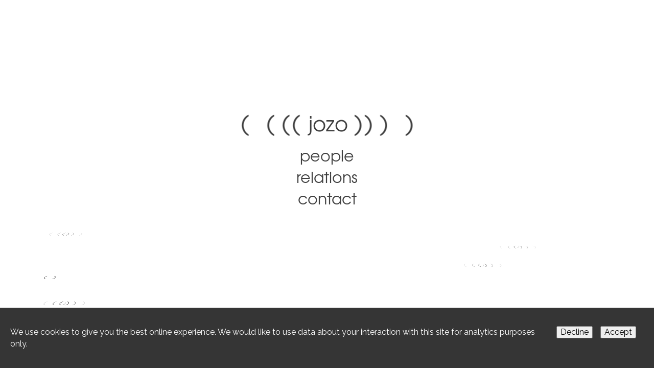

--- FILE ---
content_type: text/html; charset=utf-8
request_url: https://www.jozopr.com/en
body_size: 3785
content:
<!DOCTYPE html><html lang="en"><head><meta charSet="utf-8"/><title>jozo pr<!-- --> | <!-- -->people relations</title><meta name="viewport" content="width=device-width, initial-scale=1"/><link rel="manifest" href="site.webmanifest"/><link rel="icon" type="image/png" href="/favicon.png"/><link rel="apple-touch-icon" href="/icon.png"/><link rel="preload" href="/fonts/texgyreadventor-regular-webfont.woff2" as="font" crossorigin="anonymous"/><link rel="preload" href="/fonts/texgyreadventor-bold-webfont.woff2" as="font" crossorigin="anonymous"/><link rel="preconnect" href="https://fonts.gstatic.com"/><meta name="theme-color" content="#fafafa"/><meta name="description"/><meta property="og:title" content="jozo pr | people relations"/><meta property="og:description"/><meta property="og:type" content="website"/><meta property="og:image" content="null"/><meta property="og:image:width" content="1200"/><meta property="og:image:height" content="630"/><meta name="next-head-count" content="18"/><link rel="preconnect" href="https://fonts.gstatic.com" crossorigin /><link rel="preload" href="/_next/static/css/d94c4e1df0e60a39.css" as="style"/><link rel="stylesheet" href="/_next/static/css/d94c4e1df0e60a39.css" data-n-g=""/><link rel="preload" href="/_next/static/css/664cd0b26724d4b0.css" as="style"/><link rel="stylesheet" href="/_next/static/css/664cd0b26724d4b0.css" data-n-p=""/><noscript data-n-css=""></noscript><script defer="" nomodule="" src="/_next/static/chunks/polyfills-78c92fac7aa8fdd8.js"></script><script src="/_next/static/chunks/webpack-eb797fbf79d1b55b.js" defer=""></script><script src="/_next/static/chunks/framework-63157d71ad419e09.js" defer=""></script><script src="/_next/static/chunks/main-b7a35f09b02d3c19.js" defer=""></script><script src="/_next/static/chunks/pages/_app-43fc55583dbb3336.js" defer=""></script><script src="/_next/static/chunks/506-f47f2b6c39edb08f.js" defer=""></script><script src="/_next/static/chunks/pages/index-dc9deaf497e732b0.js" defer=""></script><script src="/_next/static/WwHbyup_ZHSye15kfJqOH/_buildManifest.js" defer=""></script><script src="/_next/static/WwHbyup_ZHSye15kfJqOH/_ssgManifest.js" defer=""></script><style data-href="https://fonts.googleapis.com/css2?family=Raleway&display=swap">@font-face{font-family:'Raleway';font-style:normal;font-weight:400;font-display:swap;src:url(https://fonts.gstatic.com/l/font?kit=1Ptxg8zYS_SKggPN4iEgvnHyvveLxVvaooCM&skey=30a27f2564731c64&v=v37) format('woff')}@font-face{font-family:'Raleway';font-style:normal;font-weight:400;font-display:swap;src:url(https://fonts.gstatic.com/l/font?kit=1Ptxg8zYS_SKggPN4iEgvnHyvveLxVvaorCFPrcVIT9d0c-dYA&skey=30a27f2564731c64&v=v37) format('woff');unicode-range:U+0460-052F,U+1C80-1C8A,U+20B4,U+2DE0-2DFF,U+A640-A69F,U+FE2E-FE2F}@font-face{font-family:'Raleway';font-style:normal;font-weight:400;font-display:swap;src:url(https://fonts.gstatic.com/l/font?kit=1Ptxg8zYS_SKggPN4iEgvnHyvveLxVvaorCMPrcVIT9d0c-dYA&skey=30a27f2564731c64&v=v37) format('woff');unicode-range:U+0301,U+0400-045F,U+0490-0491,U+04B0-04B1,U+2116}@font-face{font-family:'Raleway';font-style:normal;font-weight:400;font-display:swap;src:url(https://fonts.gstatic.com/l/font?kit=1Ptxg8zYS_SKggPN4iEgvnHyvveLxVvaorCHPrcVIT9d0c-dYA&skey=30a27f2564731c64&v=v37) format('woff');unicode-range:U+0102-0103,U+0110-0111,U+0128-0129,U+0168-0169,U+01A0-01A1,U+01AF-01B0,U+0300-0301,U+0303-0304,U+0308-0309,U+0323,U+0329,U+1EA0-1EF9,U+20AB}@font-face{font-family:'Raleway';font-style:normal;font-weight:400;font-display:swap;src:url(https://fonts.gstatic.com/l/font?kit=1Ptxg8zYS_SKggPN4iEgvnHyvveLxVvaorCGPrcVIT9d0c-dYA&skey=30a27f2564731c64&v=v37) format('woff');unicode-range:U+0100-02BA,U+02BD-02C5,U+02C7-02CC,U+02CE-02D7,U+02DD-02FF,U+0304,U+0308,U+0329,U+1D00-1DBF,U+1E00-1E9F,U+1EF2-1EFF,U+2020,U+20A0-20AB,U+20AD-20C0,U+2113,U+2C60-2C7F,U+A720-A7FF}@font-face{font-family:'Raleway';font-style:normal;font-weight:400;font-display:swap;src:url(https://fonts.gstatic.com/l/font?kit=1Ptxg8zYS_SKggPN4iEgvnHyvveLxVvaorCIPrcVIT9d0c8&skey=30a27f2564731c64&v=v37) format('woff');unicode-range:U+0000-00FF,U+0131,U+0152-0153,U+02BB-02BC,U+02C6,U+02DA,U+02DC,U+0304,U+0308,U+0329,U+2000-206F,U+20AC,U+2122,U+2191,U+2193,U+2212,U+2215,U+FEFF,U+FFFD}</style></head><body><div id="__next"><div class="Layout_wrap__i760U"><main class="Layout_main__nbmiJ"><nav class="Menu_wrap__lu8cI"><div class="Menu_inner__SQ3pw"><ul><li><div class="Menu_topLevel__8yI2m Menu_logo__FMZAO"><div class="Logo_wrap__eXp0C"><span><span class="Logo_leftClosure__5JK_k">(</span><span class="Logo_leftClosure__5JK_k">(</span><span class="Logo_leftClosure__5JK_k">(</span><span class="Logo_leftClosure__5JK_k">(</span></span><span class="Logo_name__Cuuz6">jozo</span><span><span class="Logo_rightClosure__2_Yrh">)</span><span class="Logo_rightClosure__2_Yrh">)</span><span class="Logo_rightClosure__2_Yrh">)</span><span class="Logo_rightClosure__2_Yrh">)</span></span></div></div></li><li><div class="Menu_topLevel__8yI2m"><button class="MenuItem_button__bDpL7" aria-controls="a183f6b06b74" aria-haspopup="true" type="button"><span class="MenuItem_inner__oBK34" tabindex="-1">People</span></button></div><div class="ReactCollapse--collapse" style="height:0px;overflow:hidden" aria-hidden="true"><div class="ReactCollapse--content"><ul id="a183f6b06b74" aria-label="submenu"><li native="true" class="SubMenu_item__md2u1" style="opacity:0;transform:translate3d(0,20px,0)"><div style="height:0"><a class="MenuItem_link__rjNu7" href="/en/alan-barnes"><span class="MenuItem_inner__oBK34" tabindex="-1">Alan Barnes</span></a></div></li><li native="true" class="SubMenu_item__md2u1" style="opacity:0;transform:translate3d(0,20px,0)"><div style="height:0"><a class="MenuItem_link__rjNu7" href="/en/anne-haug"><span class="MenuItem_inner__oBK34" tabindex="-1">Anne Haug</span></a></div></li><li native="true" class="SubMenu_item__md2u1" style="opacity:0;transform:translate3d(0,20px,0)"><div style="height:0"><a class="MenuItem_link__rjNu7" href="/en/bibiana-beglau"><span class="MenuItem_inner__oBK34" tabindex="-1">Bibiana Beglau</span></a></div></li><li native="true" class="SubMenu_item__md2u1" style="opacity:0;transform:translate3d(0,20px,0)"><div style="height:0"><a class="MenuItem_link__rjNu7" href="/en/caroline-peters"><span class="MenuItem_inner__oBK34" tabindex="-1">Caroline Peters</span></a></div></li><li native="true" class="SubMenu_item__md2u1" style="opacity:0;transform:translate3d(0,20px,0)"><div style="height:0"><a class="MenuItem_link__rjNu7" href="/en/dorka-gryllus"><span class="MenuItem_inner__oBK34" tabindex="-1">Dorka Gryllus</span></a></div></li><li native="true" class="SubMenu_item__md2u1" style="opacity:0;transform:translate3d(0,20px,0)"><div style="height:0"><a class="MenuItem_link__rjNu7" href="/en/goetz-schubert"><span class="MenuItem_inner__oBK34" tabindex="-1">Götz Schubert</span></a></div></li><li native="true" class="SubMenu_item__md2u1" style="opacity:0;transform:translate3d(0,20px,0)"><div style="height:0"><a class="MenuItem_link__rjNu7" href="/en/patrycia-ziolkowska"><span class="MenuItem_inner__oBK34" tabindex="-1">Patrycia Ziolkowska</span></a></div></li><li native="true" class="SubMenu_item__md2u1" style="opacity:0;transform:translate3d(0,20px,0)"><div style="height:0"><a class="MenuItem_link__rjNu7" href="/en/samuel-finzi"><span class="MenuItem_inner__oBK34" tabindex="-1">Samuel Finzi</span></a></div></li><li native="true" class="SubMenu_item__md2u1" style="opacity:0;transform:translate3d(0,20px,0)"><div style="height:0"><a class="MenuItem_link__rjNu7" href="/en/sina-martens"><span class="MenuItem_inner__oBK34" tabindex="-1">Sina Martens</span></a></div></li><li native="true" class="SubMenu_item__md2u1" style="opacity:0;transform:translate3d(0,20px,0)"><div style="height:0"><a class="MenuItem_link__rjNu7" href="/en/ulrike-c-tscharre"><span class="MenuItem_inner__oBK34" tabindex="-1">Ulrike C. Tscharre</span></a></div></li><li native="true" class="SubMenu_item__md2u1" style="opacity:0;transform:translate3d(0,20px,0)"><div style="height:0"><a class="MenuItem_link__rjNu7" href="/en/ursula-strauss"><span class="MenuItem_inner__oBK34" tabindex="-1">Ursula Strauss</span></a></div></li></ul></div></div></li><li><div class="Menu_topLevel__8yI2m"><button class="MenuItem_button__bDpL7" aria-controls="2ba4c1135ba8" aria-haspopup="true" type="button"><span class="MenuItem_inner__oBK34" tabindex="-1">Relations</span></button></div><div class="ReactCollapse--collapse" style="height:0px;overflow:hidden" aria-hidden="true"><div class="ReactCollapse--content"><ul id="2ba4c1135ba8" aria-label="submenu"><li native="true" class="SubMenu_item__md2u1" style="opacity:0;transform:translate3d(0,20px,0)"><div style="height:0"><a class="MenuItem_link__rjNu7" href="/en/le-chat-jaune"><span class="MenuItem_inner__oBK34" tabindex="-1">Le Chat Jaune</span></a></div></li><li native="true" class="SubMenu_item__md2u1" style="opacity:0;transform:translate3d(0,20px,0)"><div style="height:0"><a class="MenuItem_link__rjNu7" href="/en/magazine-me"><span class="MenuItem_inner__oBK34" tabindex="-1">Magazine ME</span></a></div></li><li native="true" class="SubMenu_item__md2u1" style="opacity:0;transform:translate3d(0,20px,0)"><div style="height:0"><a class="MenuItem_link__rjNu7" href="/en/music"><span class="MenuItem_inner__oBK34" tabindex="-1">Music</span></a></div></li><li native="true" class="SubMenu_item__md2u1" style="opacity:0;transform:translate3d(0,20px,0)"><div style="height:0"><a class="MenuItem_link__rjNu7" href="/en/netzwerk"><span class="MenuItem_inner__oBK34" tabindex="-1">Network</span></a></div></li><li native="true" class="SubMenu_item__md2u1" style="opacity:0;transform:translate3d(0,20px,0)"><div style="height:0"><a class="MenuItem_link__rjNu7" href="/en/produktion"><span class="MenuItem_inner__oBK34" tabindex="-1">Production</span></a></div></li><li native="true" class="SubMenu_item__md2u1" style="opacity:0;transform:translate3d(0,20px,0)"><div style="height:0"><a class="MenuItem_link__rjNu7" href="/en/public-relations"><span class="MenuItem_inner__oBK34" tabindex="-1">Public Relations</span></a></div></li><li native="true" class="SubMenu_item__md2u1" style="opacity:0;transform:translate3d(0,20px,0)"><div style="height:0"><a class="MenuItem_link__rjNu7" href="/en/wear-me"><span class="MenuItem_inner__oBK34" tabindex="-1">Wear Me</span></a></div></li></ul></div></div></li><li><div class="Menu_topLevel__8yI2m"><a class="MenuItem_link__rjNu7" href="/en/kontakt"><span class="MenuItem_inner__oBK34" tabindex="-1">Contact</span></a></div></li></ul></div></nav></main><div class="Layout_backgroundVideoContainer___GMlo"><video class="Layout_backgroundVideo__XUQ5M" autoplay="" playsinline="" muted="" loop=""><source src="/jozopr_animation_final.mp4" type="video/mp4"/></video></div><span class="Layout_boldLoader__jIxqR" aria-hidden="true">.</span><footer class="Footer_wrap__K4e5Q"><a class="link link--de" href="/en/impressum">impressum / datenschutz</a><a class="link link--en" href="/en/impressum">imprint / privacy</a></footer></div></div><script id="__NEXT_DATA__" type="application/json">{"props":{"pageProps":{"preview":false,"settings":{"cookieConsent":{"acceptLabel":{"de":"Akzeptieren","_type":"localeString","en":"Accept"},"text":{"_type":"localeBlockContent","en":[{"style":"normal","_key":"8c528d86b1e2","markDefs":[],"children":[{"text":"We use cookies to give you the best online experience. We would like to use data about your interaction with this site for analytics purposes only.","_key":"1b8ad47854e2","_type":"span","marks":[]}],"_type":"block"}],"de":[{"_key":"457dd860dab9","markDefs":[],"children":[{"_type":"span","marks":[],"text":"Wir verwenden Cookies, um Ihnen das beste Online-Erlebnis zu bieten. Wir möchten Daten über Ihre Interaktion mit dieser Website nur zu Analysezwecken verwenden.","_key":"0525d9028872"}],"_type":"block","style":"normal"}]},"declineLabel":{"_type":"localeString","en":"Decline","de":"Ablehnen"}},"_createdAt":"2020-11-26T11:01:39Z","companyName":"jozo pr","_rev":"XszOhSOqE7Zees1yLWAMwC","_updatedAt":"2020-12-14T12:33:40Z","contactPageLinks":[{"_key":"c188d5316006","_type":"menuItem","link":{"_type":"page","slug":"impressum"},"label":{"en":"Imprint","de":"Impressum","_type":"localeString"}}],"_type":"settings","siteTitle":{"de":"people relations","_type":"localeString","en":"people relations"},"_id":"settings"},"menu":{"_id":"menu","_updatedAt":"2024-07-11T12:47:11Z","mainMenu":[{"label":{"de":"People","_type":"localeString","en":"People"},"_key":"a183f6b06b74","subMenu":[{"link":{"_type":"person","slug":"alan-barnes"},"label":{"en":"Alan Barnes","de":"Alan Barnes","_type":"localeString"},"_key":"3905b3e7c768","_type":"menuItem"},{"_type":"menuItem","link":{"slug":"anne-haug","_type":"person"},"label":{"de":"Anne Haug","_type":"localeString","en":"Anne Haug"},"_key":"a5742f29a972"},{"_type":"menuItem","link":{"_type":"person","slug":"bibiana-beglau"},"label":{"_type":"localeString","en":"Bibiana Beglau","de":"Bibiana Beglau"},"_key":"a0d0be07dc6a"},{"_type":"menuItem","link":{"_type":"person","slug":"caroline-peters"},"label":{"de":"Caroline Peters","_type":"localeString","en":"Caroline Peters"},"_key":"18bac7912d3f"},{"_key":"f8b68dc16ab3","_type":"menuItem","link":{"slug":"dorka-gryllus","_type":"person"},"label":{"_type":"localeString","en":"Dorka Gryllus","de":"Dorka Gryllus"}},{"label":{"_type":"localeString","en":"Götz Schubert","de":"Götz Schubert"},"_key":"3fd8273e2ad0","_type":"menuItem","link":{"slug":"goetz-schubert","_type":"person"}},{"label":{"_type":"localeString","en":"Patrycia Ziolkowska","de":"Patrycia Ziolkowska"},"_key":"5c1ebe763e76","_type":"menuItem","link":{"_type":"person","slug":"patrycia-ziolkowska"}},{"label":{"de":"Samuel Finzi","_type":"localeString","en":"Samuel Finzi"},"_key":"5fe6ff571df8","_type":"menuItem","link":{"_type":"person","slug":"samuel-finzi"}},{"link":{"slug":"sina-martens","_type":"person"},"label":{"de":"Sina Martens","_type":"localeString","en":"Sina Martens"},"_key":"09659aa30aa0","_type":"menuItem"},{"link":{"slug":"ulrike-c-tscharre","_type":"person"},"label":{"en":"Ulrike C. Tscharre","de":"Ulrike C. Tscharre","_type":"localeString"},"_key":"78d1e710af9c","_type":"menuItem"},{"label":{"_type":"localeString","en":"Ursula Strauss","de":"Ursula Strauss"},"_key":"165e092a2171","_type":"menuItem","link":{"_type":"person","slug":"ursula-strauss"}}],"_type":"subMenu"},{"subMenu":[{"_key":"1323fddf5cdd","_type":"menuItem","link":{"_type":"page","slug":"le-chat-jaune"},"label":{"de":"Le Chat Jaune","_type":"localeString","en":"Le Chat Jaune"}},{"_key":"8ead9c992354","_type":"menuItem","link":{"_type":"person","slug":"magazine-me"},"label":{"de":"Magazine ME","_type":"localeString","en":"Magazine ME"}},{"label":{"de":"Musik","_type":"localeString","en":"Music"},"_key":"d6e914c8c285","_type":"menuItem","link":{"_type":"page","slug":"music"}},{"link":{"_type":"page","slug":"netzwerk"},"label":{"de":"Netzwerk","_type":"localeString","en":"Network"},"_key":"1d6c506c5ba4","_type":"menuItem"},{"label":{"de":"Produktion","_type":"localeString","en":"Production"},"_key":"d2da195db01d","_type":"menuItem","link":{"_type":"page","slug":"produktion"}},{"_type":"menuItem","link":{"slug":"public-relations","_type":"page"},"label":{"de":"Public Relations","_type":"localeString","en":"Public Relations"},"_key":"696a4912815f"},{"label":{"de":"Wear Me","_type":"localeString","en":"Wear Me"},"_key":"84cbf4c827a6","_type":"menuItem","link":{"_type":"page","slug":"wear-me"}}],"_type":"subMenu","label":{"_type":"localeString","en":"Relations","de":"Relations"},"_key":"2ba4c1135ba8"},{"label":{"_type":"localeString","en":"Contact","de":"Kontakt"},"_key":"ed5509ece590","_type":"menuItem","link":{"_type":"page","slug":"kontakt"}}],"_createdAt":"2020-11-18T15:54:17Z","_rev":"NYlH3YdSquL0xlKjypBjvP","_type":"menu"}},"__N_SSG":true},"page":"/","query":{},"buildId":"WwHbyup_ZHSye15kfJqOH","isFallback":false,"gsp":true,"locale":"en","locales":["de","en"],"defaultLocale":"de","scriptLoader":[]}</script></body></html>

--- FILE ---
content_type: text/css; charset=utf-8
request_url: https://www.jozopr.com/_next/static/css/d94c4e1df0e60a39.css
body_size: 1811
content:
:root{--swiper-pagination-color:#000}.swiper-wrapper{align-items:center}.swiper-slide{align-self:center;transform:scale(.5);transition:transform .2s}.caption{padding:0 30px;opacity:0;transition:opacity .2s}.swiper-slide-active{transform:scale(1)}.swiper-slide-active .caption{opacity:1;transition:opacity .5s;transition-delay:.3s}.swiper-pagination{bottom:0}.swiper-button-next,.swiper-button-prev{position:absolute;top:0;width:33%;height:100%;z-index:10;cursor:pointer}.swiper-button-next:focus,.swiper-button-prev:focus{outline:none}.swiper-button-next.swiper-button-disabled,.swiper-button-prev.swiper-button-disabled{cursor:auto}.swiper-button-prev{left:0}.swiper-button-next{right:0}
/*! normalize.css v8.0.1 | MIT License | github.com/necolas/normalize.css */html{line-height:1.15;-webkit-text-size-adjust:100%}body{margin:0}main{display:block}h1{font-size:2em;margin:.67em 0}hr{box-sizing:content-box;height:0;overflow:visible}pre{font-family:monospace,monospace;font-size:1em}a{background-color:transparent}abbr[title]{border-bottom:none;text-decoration:underline;-webkit-text-decoration:underline dotted;text-decoration:underline dotted}b,strong{font-weight:bolder}code,kbd,samp{font-family:monospace,monospace;font-size:1em}small{font-size:80%}sub,sup{font-size:75%;line-height:0;position:relative;vertical-align:baseline}sub{bottom:-.25em}sup{top:-.5em}img{border-style:none}button,input,optgroup,select,textarea{font-family:inherit;font-size:100%;line-height:1.15;margin:0}button,input{overflow:visible}button,select{text-transform:none}[type=button],[type=reset],[type=submit],button{-webkit-appearance:button}[type=button]::-moz-focus-inner,[type=reset]::-moz-focus-inner,[type=submit]::-moz-focus-inner,button::-moz-focus-inner{border-style:none;padding:0}[type=button]:-moz-focusring,[type=reset]:-moz-focusring,[type=submit]:-moz-focusring,button:-moz-focusring{outline:1px dotted ButtonText}fieldset{padding:.35em .75em .625em}legend{box-sizing:border-box;color:inherit;display:table;max-width:100%;padding:0;white-space:normal}progress{vertical-align:baseline}textarea{overflow:auto}[type=checkbox],[type=radio]{box-sizing:border-box;padding:0}[type=number]::-webkit-inner-spin-button,[type=number]::-webkit-outer-spin-button{height:auto}[type=search]{-webkit-appearance:textfield;outline-offset:-2px}[type=search]::-webkit-search-decoration{-webkit-appearance:none}::-webkit-file-upload-button{-webkit-appearance:button;font:inherit}details{display:block}summary{display:list-item}[hidden],template{display:none}@font-face{font-family:TeXGyre;src:url(/fonts/texgyreadventor-regular-webfont.woff) format("woff"),url(/fonts/texgyreadventor-regular-webfont.woff2) format("woff2");font-weight:400;font-style:normal}@font-face{font-family:TeXGyre;src:url(/fonts/texgyreadventor-bold-webfont.woff) format("woff"),url(/fonts/texgyreadventor-bold-webfont.woff2) format("woff2");font-weight:700;font-style:normal}@font-face{font-family:system;src:local(".SFNSText-Light"),local(".HelveticaNeueDeskInterface-Light"),local(".LucidaGrandeUI"),local("Ubuntu Light"),local("Segoe UI Light"),local("Roboto-Light"),local("DroidSans"),local("Tahoma");font-style:normal;font-weight:400}body{font:16px/1.4375em Raleway,system,sans-serif;word-break:break-word;color:#404040;-webkit-font-smoothing:antialiased;-moz-osx-font-smoothing:grayscale;font-feature-settings:"liga","clig";font-variant-ligatures:common-ligatures}h1,h2,h3,h4,h5{font-family:TeXGyre;font-weight:400;line-height:1.4em}body{box-sizing:border-box}.container{max-width:700px;margin:10px 30px;text-align:center}@media(min-width:768px){.container{width:75%;margin:50px auto 0}}@media(min-width:992px){.container{width:50%}}html[lang=de] .link--en,html[lang=en] .link--de{display:none}.backgroundVideo{position:fixed;right:0;bottom:0;min-width:100%;min-height:100%;z-index:-1;width:100%;height:100%;-o-object-fit:cover;object-fit:cover}.ReactCollapse--collapse{transition:height 1s}a{color:inherit;text-decoration:none}a:hover{font-weight:700}:focus{outline:none}::-moz-focus-inner{border:0}.Video_wrap__hw5oi{position:relative;margin:20px 0 30px;padding:56.25% 0 0}.Video_wrap__hw5oi:last-child{margin-bottom:0}.Video_player__15n5b{position:absolute;top:0;left:0;width:100%;height:100%}.MenuItem_link__rjNu7{color:inherit;text-decoration:none;text-transform:lowercase}.MenuItem_button__bDpL7{padding:0;border:0;background:transparent;-webkit-appearance:none;-moz-appearance:none;appearance:none;color:inherit;text-transform:lowercase}.MenuItem_button__bDpL7,.MenuItem_button__bDpL7:active,.MenuItem_link__rjNu7{font-weight:400}.MenuItem_button__bDpL7:hover,.MenuItem_link__rjNu7:hover{font-weight:700}.MenuItem_inner__oBK34{cursor:pointer;position:relative}.MenuItem_button__bDpL7:focus>.MenuItem_inner__oBK34,.MenuItem_link__rjNu7:focus>.MenuItem_inner__oBK34{box-shadow:0 0 0 2px red;border-radius:5px}.MenuItem_button__bDpL7:focus,.MenuItem_inner__oBK34:focus,.MenuItem_link__rjNu7:focus{outline:none}.Footer_wrap__K4e5Q{text-align:center;display:block;padding-bottom:20px;margin:30px 30px 20px;font-size:12px;text-decoration:none}.Footer_wrap__K4e5Q a{margin:0 10px}.Footer_menuItem__CdFyS{margin-left:20px}.Alert_wrap__IviTU{position:fixed;top:0;left:0;width:100%;z-index:9999;background:#ff0;padding:4px;font-weight:700;text-align:center}.Analytics_wrap__2B979{padding:20px;box-sizing:border-box}.Analytics_wrap__2B979>:first-child{margin:0 30px 0 0!important}.Analytics_button__36CSS{margin:0 15px}.Layout_wrap__i760U{display:flex;flex-direction:column;height:100vh;position:relative}.Layout_main__nbmiJ{flex:1 1;position:relative;z-index:1}.Layout_boldLoader__jIxqR{font-weight:700;opacity:0;position:absolute;top:-1px;left:-1px;font-size:6px}.Layout_backgroundVideoContainer___GMlo{position:fixed;bottom:0;left:0;width:100%;pointer-events:none;height:100%;z-index:-10;overflow:hidden}.Layout_backgroundVideo__XUQ5M{position:absolute;pointer-events:none;top:50%;left:50%;width:100%;height:100%;-o-object-fit:cover;object-fit:cover;transform:translate(-50%,-50%)}

--- FILE ---
content_type: text/css; charset=utf-8
request_url: https://www.jozopr.com/_next/static/css/664cd0b26724d4b0.css
body_size: 371
content:
.SubMenu_item__md2u1{position:relative;height:44px;line-height:44px;will-change:transform,opacity;overflow:hidden}.SubMenu_item__md2u1>div{overflow:hidden}.Logo_wrap__eXp0C{position:relative;display:inline-block;font-size:40px;margin-bottom:.5em}.Logo_name__Cuuz6{display:inline-block;opacity:0;transition:all .6s;transform:translate3d(2px,0,0) scale(0)}.Logo_animate__MxZbV .Logo_name__Cuuz6{opacity:1;transition-delay:.8s;transform:translate3d(2px,0,0) scale(1)}.Logo_leftClosure__5JK_k,.Logo_rightClosure__2_Yrh{position:absolute;top:0;opacity:0;transition:transform .3s,opacity .2s;transform:translateZ(0) scale(1.2)}.Logo_leftClosure__5JK_k:before,.Logo_rightClosure__2_Yrh:before{content:"";position:absolute;width:3px;height:100%}.Logo_animate__MxZbV .Logo_leftClosure__5JK_k,.Logo_animate__MxZbV .Logo_rightClosure__2_Yrh{opacity:1}.Logo_leftClosure__5JK_k{left:0}.Logo_leftClosure__5JK_k:before{content:"";right:0}.Logo_rightClosure__2_Yrh{right:0}.Logo_rightClosure__2_Yrh:before{content:"";left:0}.Logo_animate__MxZbV .Logo_leftClosure__5JK_k:first-child{transition:transform .4s cubic-bezier(.25,1,.5,1),opacity .25s;transition-delay:.8s;transform:translate3d(-30px,0,0) scale(1.2)}.Logo_animate__MxZbV .Logo_leftClosure__5JK_k:nth-child(2){transition:transform .7s cubic-bezier(.25,1,.5,1),opacity .25s;transition-delay:.6s;transform:translate3d(-50px,0,0) scale(1.2)}.Logo_animate__MxZbV .Logo_leftClosure__5JK_k:nth-child(3){transition:transform 1s cubic-bezier(.25,1,.5,1),opacity .25s;transition-delay:.3s;transform:translate3d(-80px,0,0) scale(1.2)}.Logo_animate__MxZbV .Logo_leftClosure__5JK_k:nth-child(4){transition:transform 1.3s cubic-bezier(.25,1,.5,1),opacity .25s;transform:translate3d(-130px,0,0) scale(1.2)}.Logo_animate__MxZbV .Logo_rightClosure__2_Yrh:first-child{transition:transform .4s cubic-bezier(.25,1,.5,1),opacity .25s;transition-delay:.8s;transform:translate3d(30px,0,0) scale(1.2)}.Logo_animate__MxZbV .Logo_rightClosure__2_Yrh:nth-child(2){transition:transform .7s cubic-bezier(.25,1,.5,1),opacity .25s;transition-delay:.6s;transform:translate3d(50px,0,0) scale(1.2)}.Logo_animate__MxZbV .Logo_rightClosure__2_Yrh:nth-child(3){transition:transform 1s cubic-bezier(.25,1,.5,1),opacity .25s;transition-delay:.3s;transform:translate3d(80px,0,0) scale(1.2)}.Logo_animate__MxZbV .Logo_rightClosure__2_Yrh:nth-child(4){transition:transform 1.3s cubic-bezier(.25,1,.5,1),opacity .25s;transform:translate3d(130px,0,0) scale(1.2)}.Menu_wrap__lu8cI{display:flex;height:100%;align-items:center;justify-content:center;text-align:center;font:30px/1.4em TeXGyre}.Menu_wrap__lu8cI ul{margin:0;padding:0;list-style:none}.Menu_wrap__lu8cI li{padding:0}.Menu_inner__SQ3pw{margin:30px}.Menu_logo__FMZAO{transition:all 1s!important;transform:scale(1)}.Menu_subnavOpen__j4k5z .Menu_logo__FMZAO{transform:scale(.65)}.Menu_topLevel__8yI2m{font-size:inherit;line-height:inherit;transition:font-size 1s,line-height 1s}.Menu_topLevel__8yI2m:after{content:"a";position:absolute;font-weight:700;opacity:0;color:#fff}.Menu_subnavOpen__j4k5z .Menu_topLevel__8yI2m{font-size:20px;line-height:1.4em}

--- FILE ---
content_type: application/javascript; charset=utf-8
request_url: https://www.jozopr.com/_next/static/chunks/506-f47f2b6c39edb08f.js
body_size: 10875
content:
(self.webpackChunk_N_E=self.webpackChunk_N_E||[]).push([[506],{2918:function(e,t,n){n(3499)},7295:function(e,t,n){"use strict";function r(e){return(r="function"==typeof Symbol&&"symbol"==typeof Symbol.iterator?function(e){return typeof e}:function(e){return e&&"function"==typeof Symbol&&e.constructor===Symbol&&e!==Symbol.prototype?"symbol":typeof e})(e)}Object.defineProperty(t,"__esModule",{value:!0}),t.Collapse=void 0;var i,o=(i=n(7294))&&i.__esModule?i:{default:i};function a(e,t){for(var n=0;n<t.length;n++){var r=t[n];r.enumerable=r.enumerable||!1,r.configurable=!0,"value"in r&&(r.writable=!0),Object.defineProperty(e,r.key,r)}}function s(e,t){return(s=Object.setPrototypeOf||function(e,t){return e.__proto__=t,e})(e,t)}function l(e){if(void 0===e)throw ReferenceError("this hasn't been initialised - super() hasn't been called");return e}function u(e){return(u=Object.setPrototypeOf?Object.getPrototypeOf:function(e){return e.__proto__||Object.getPrototypeOf(e)})(e)}function c(e,t,n){return t in e?Object.defineProperty(e,t,{value:n,enumerable:!0,configurable:!0,writable:!0}):e[t]=n,e}var d=function(e){!function(e,t){if("function"!=typeof t&&null!==t)throw TypeError("Super expression must either be null or a function");e.prototype=Object.create(t&&t.prototype,{constructor:{value:e,writable:!0,configurable:!0}}),t&&s(e,t)}(f,e);var t,n,i,d=(t=function(){if("undefined"==typeof Reflect||!Reflect.construct||Reflect.construct.sham)return!1;if("function"==typeof Proxy)return!0;try{return Boolean.prototype.valueOf.call(Reflect.construct(Boolean,[],function(){})),!0}catch(e){return!1}}(),function(){var e,n=u(f);if(t){var i=u(this).constructor;e=Reflect.construct(n,arguments,i)}else e=n.apply(this,arguments);return function(e,t){if(t&&("object"===r(t)||"function"==typeof t))return t;if(void 0!==t)throw TypeError("Derived constructors may only return object or undefined");return l(e)}(this,e)});function f(e){var t;return!function(e,t){if(!(e instanceof t))throw TypeError("Cannot call a class as a function")}(this,f),c(l(t=d.call(this,e)),"timeout",void 0),c(l(t),"container",void 0),c(l(t),"content",void 0),c(l(t),"onResize",function(){if(clearTimeout(t.timeout),t.container&&t.content){var e=t.props,n=e.isOpened,r=e.checkTimeout,i=Math.floor(t.container.clientHeight),o=Math.floor(t.content.clientHeight),a=n&&1>=Math.abs(o-i),s=!n&&1>=Math.abs(i);a||s?t.onRest({isFullyOpened:a,isFullyClosed:s,isOpened:n,containerHeight:i,contentHeight:o}):(t.onWork({isFullyOpened:a,isFullyClosed:s,isOpened:n,containerHeight:i,contentHeight:o}),t.timeout=setTimeout(function(){return t.onResize()},r))}}),c(l(t),"onRest",function(e){var n=e.isFullyOpened,r=e.isFullyClosed,i=e.isOpened,o=e.containerHeight,a=e.contentHeight;if(t.container&&t.content){var s=i&&t.container.style.height==="".concat(a,"px"),l=!i&&"0px"===t.container.style.height;if(s||l){t.container.style.overflow=i?"initial":"hidden",t.container.style.height=i?"auto":"0px";var u=t.props.onRest;u&&u({isFullyOpened:n,isFullyClosed:r,isOpened:i,containerHeight:o,contentHeight:a})}}}),c(l(t),"onWork",function(e){var n=e.isFullyOpened,r=e.isFullyClosed,i=e.isOpened,o=e.containerHeight,a=e.contentHeight;if(t.container&&t.content){var s=i&&t.container.style.height==="".concat(a,"px"),l=!i&&"0px"===t.container.style.height;if(!s&&!l){t.container.style.overflow="hidden",t.container.style.height=i?"".concat(a,"px"):"0px";var u=t.props.onWork;u&&u({isFullyOpened:n,isFullyClosed:r,isOpened:i,containerHeight:o,contentHeight:a})}}}),c(l(t),"onRefContainer",function(e){t.container=e}),c(l(t),"onRefContent",function(e){t.content=e}),e.initialStyle?t.initialStyle=e.initialStyle:t.initialStyle=e.isOpened?{height:"auto",overflow:"initial"}:{height:"0px",overflow:"hidden"},t}return n=[{key:"componentDidMount",value:function(){this.onResize()}},{key:"shouldComponentUpdate",value:function(e){var t=this.props,n=t.theme,r=t.isOpened;return t.children!==e.children||r!==e.isOpened||Object.keys(n).some(function(t){return n[t]!==e.theme[t]})}},{key:"getSnapshotBeforeUpdate",value:function(){if(!this.container||!this.content)return null;if("auto"===this.container.style.height){var e=this.content.clientHeight;this.container.style.height="".concat(e,"px")}return null}},{key:"componentDidUpdate",value:function(){this.onResize()}},{key:"componentWillUnmount",value:function(){clearTimeout(this.timeout)}},{key:"render",value:function(){var e=this.props,t=e.theme,n=e.children,r=e.isOpened;return o.default.createElement("div",{ref:this.onRefContainer,className:t.collapse,style:this.initialStyle,"aria-hidden":!r},o.default.createElement("div",{ref:this.onRefContent,className:t.content},n))}}],a(f.prototype,n),i&&a(f,i),f}(o.default.Component);t.Collapse=d,c(d,"defaultProps",{theme:{collapse:"ReactCollapse--collapse",content:"ReactCollapse--content"},initialStyle:void 0,onRest:void 0,onWork:void 0,checkTimeout:50})},7619:function(e,t,n){"use strict";function r(e){return(r="function"==typeof Symbol&&"symbol"==typeof Symbol.iterator?function(e){return typeof e}:function(e){return e&&"function"==typeof Symbol&&e.constructor===Symbol&&e!==Symbol.prototype?"symbol":typeof e})(e)}Object.defineProperty(t,"__esModule",{value:!0}),t.UnmountClosed=void 0;var i,o=(i=n(7294))&&i.__esModule?i:{default:i},a=n(7295),s=["isOpened"],l=["isOpened"];function u(){return(u=Object.assign||function(e){for(var t=1;t<arguments.length;t++){var n=arguments[t];for(var r in n)Object.prototype.hasOwnProperty.call(n,r)&&(e[r]=n[r])}return e}).apply(this,arguments)}function c(e,t){var n=Object.keys(e);if(Object.getOwnPropertySymbols){var r=Object.getOwnPropertySymbols(e);t&&(r=r.filter(function(t){return Object.getOwnPropertyDescriptor(e,t).enumerable})),n.push.apply(n,r)}return n}function d(e){for(var t=1;t<arguments.length;t++){var n=null!=arguments[t]?arguments[t]:{};t%2?c(Object(n),!0).forEach(function(t){m(e,t,n[t])}):Object.getOwnPropertyDescriptors?Object.defineProperties(e,Object.getOwnPropertyDescriptors(n)):c(Object(n)).forEach(function(t){Object.defineProperty(e,t,Object.getOwnPropertyDescriptor(n,t))})}return e}function f(e,t){if(null==e)return{};var n,r,i=function(e,t){if(null==e)return{};var n,r,i={},o=Object.keys(e);for(r=0;r<o.length;r++)n=o[r],t.indexOf(n)>=0||(i[n]=e[n]);return i}(e,t);if(Object.getOwnPropertySymbols){var o=Object.getOwnPropertySymbols(e);for(r=0;r<o.length;r++)n=o[r],!(t.indexOf(n)>=0)&&Object.prototype.propertyIsEnumerable.call(e,n)&&(i[n]=e[n])}return i}function h(e,t){for(var n=0;n<t.length;n++){var r=t[n];r.enumerable=r.enumerable||!1,r.configurable=!0,"value"in r&&(r.writable=!0),Object.defineProperty(e,r.key,r)}}function p(e,t){return(p=Object.setPrototypeOf||function(e,t){return e.__proto__=t,e})(e,t)}function y(e){if(void 0===e)throw ReferenceError("this hasn't been initialised - super() hasn't been called");return e}function g(e){return(g=Object.setPrototypeOf?Object.getPrototypeOf:function(e){return e.__proto__||Object.getPrototypeOf(e)})(e)}function m(e,t,n){return t in e?Object.defineProperty(e,t,{value:n,enumerable:!0,configurable:!0,writable:!0}):e[t]=n,e}var b=function(e){!function(e,t){if("function"!=typeof t&&null!==t)throw TypeError("Super expression must either be null or a function");e.prototype=Object.create(t&&t.prototype,{constructor:{value:e,writable:!0,configurable:!0}}),t&&p(e,t)}(b,e);var t,n,i,c=(t=function(){if("undefined"==typeof Reflect||!Reflect.construct||Reflect.construct.sham)return!1;if("function"==typeof Proxy)return!0;try{return Boolean.prototype.valueOf.call(Reflect.construct(Boolean,[],function(){})),!0}catch(e){return!1}}(),function(){var e,n=g(b);if(t){var i=g(this).constructor;e=Reflect.construct(n,arguments,i)}else e=n.apply(this,arguments);return function(e,t){if(t&&("object"===r(t)||"function"==typeof t))return t;if(void 0!==t)throw TypeError("Derived constructors may only return object or undefined");return y(e)}(this,e)});function b(e){var t;return!function(e,t){if(!(e instanceof t))throw TypeError("Cannot call a class as a function")}(this,b),m(y(t=c.call(this,e)),"onWork",function(e){var n=e.isOpened,r=f(e,s);t.setState({isResting:!1,isOpened:n});var i=t.props.onWork;i&&i(d({isOpened:n},r))}),m(y(t),"onRest",function(e){var n=e.isOpened,r=f(e,l);t.setState({isResting:!0,isOpened:n,isInitialRender:!1});var i=t.props.onRest;i&&i(d({isOpened:n},r))}),m(y(t),"getInitialStyle",function(){var e=t.state,n=e.isOpened;return e.isInitialRender&&n?{height:"auto",overflow:"initial"}:{height:"0px",overflow:"hidden"}}),t.state={isResting:!0,isOpened:e.isOpened,isInitialRender:!0},t}return n=[{key:"componentDidUpdate",value:function(e){var t=this.props.isOpened;e.isOpened!==t&&this.setState({isResting:!1,isOpened:t,isInitialRender:!1})}},{key:"render",value:function(){var e=this.state,t=e.isResting,n=e.isOpened;return t&&!n?null:o.default.createElement(a.Collapse,u({},this.props,{initialStyle:this.getInitialStyle(),onWork:this.onWork,onRest:this.onRest}))}}],h(b.prototype,n),i&&h(b,i),b}(o.default.PureComponent);t.UnmountClosed=b,m(b,"defaultProps",{onWork:void 0,onRest:void 0})},6180:function(e,t,n){"use strict";var r=n(7295).Collapse,i=n(7619).UnmountClosed;e.exports=i,i.Collapse=r,i.UnmountClosed=i},3180:function(e,t,n){"use strict";let r,i,o,a,s;function l(){return(l=Object.assign?Object.assign.bind():function(e){for(var t=1;t<arguments.length;t++){var n=arguments[t];for(var r in n)Object.prototype.hasOwnProperty.call(n,r)&&(e[r]=n[r])}return e}).apply(this,arguments)}function u(e,t){if(null==e)return{};var n,r,i={},o=Object.keys(e);for(r=0;r<o.length;r++)n=o[r],t.indexOf(n)>=0||(i[n]=e[n]);return i}n.d(t,{q:function(){return ef},NI:function(){return I}});var c,d=n(7294);let f={arr:Array.isArray,obj:e=>"[object Object]"===Object.prototype.toString.call(e),fun:e=>"function"==typeof e,str:e=>"string"==typeof e,num:e=>"number"==typeof e,und:e=>void 0===e,nul:e=>null===e,set:e=>e instanceof Set,map:e=>e instanceof Map,equ(e,t){let n;if(typeof e!=typeof t)return!1;if(f.str(e)||f.num(e))return e===t;if(f.obj(e)&&f.obj(t)&&Object.keys(e).length+Object.keys(t).length===0)return!0;for(n in e)if(!(n in t))return!1;for(n in t)if(e[n]!==t[n])return!1;return!f.und(n)||e===t}};function h(e,t){return f.und(e)||f.nul(e)?t:e}function p(e){return f.und(e)?[]:f.arr(e)?e:[e]}function y(e){for(var t=arguments.length,n=Array(t>1?t-1:0),r=1;r<t;r++)n[r-1]=arguments[r];return f.fun(e)?e(...n):e}function g(e){let t=function(e){e.to,e.from,e.config,e.onStart,e.onRest,e.onFrame,e.children,e.reset,e.reverse,e.force,e.immediate,e.delay,e.attach,e.destroyed,e.interpolateTo,e.ref,e.lazy;let t=u(e,["to","from","config","onStart","onRest","onFrame","children","reset","reverse","force","immediate","delay","attach","destroyed","interpolateTo","ref","lazy"]);return t}(e);if(f.und(t))return l({to:t},e);let n=Object.keys(e).reduce((n,r)=>f.und(t[r])?l({},n,{[r]:e[r]}):n,{});return l({to:t},n)}class m{constructor(){this.payload=void 0,this.children=[]}getAnimatedValue(){return this.getValue()}getPayload(){return this.payload||this}attach(){}detach(){}getChildren(){return this.children}addChild(e){0===this.children.length&&this.attach(),this.children.push(e)}removeChild(e){let t=this.children.indexOf(e);this.children.splice(t,1),0===this.children.length&&this.detach()}}class b extends m{constructor(){super(...arguments),this.payload=[],this.attach=()=>this.payload.forEach(e=>e instanceof m&&e.addChild(this)),this.detach=()=>this.payload.forEach(e=>e instanceof m&&e.removeChild(this))}}class v extends m{constructor(){super(...arguments),this.payload={},this.attach=()=>Object.values(this.payload).forEach(e=>e instanceof m&&e.addChild(this)),this.detach=()=>Object.values(this.payload).forEach(e=>e instanceof m&&e.removeChild(this))}getValue(e){void 0===e&&(e=!1);let t={};for(let n in this.payload){let r=this.payload[n];(!e||r instanceof m)&&(t[n]=r instanceof m?r[e?"getAnimatedValue":"getValue"]():r)}return t}getAnimatedValue(){return this.getValue(!0)}}let O=e=>"undefined"!=typeof window?window.requestAnimationFrame(e):-1,w=()=>Date.now(),k=e=>e.current;class j extends v{constructor(e,t){super(),this.update=void 0,this.payload=e.style?l({},e,{style:a(e.style)}):e,this.update=t,this.attach()}}let x=e=>f.fun(e)&&!(e.prototype instanceof d.Component),R=!1,C=new Set,P=()=>{if(!R)return!1;let e=w();for(let t of C){let n=!1;for(let r=0;r<t.configs.length;r++){let i,o,a=t.configs[r];for(let t=0;t<a.animatedValues.length;t++){let r=a.animatedValues[t];if(r.done)continue;let s=a.fromValues[t],l=a.toValues[t],u=r.lastPosition,c=l instanceof m,d=Array.isArray(a.initialVelocity)?a.initialVelocity[t]:a.initialVelocity;if(c&&(l=l.getValue()),a.immediate||"string"==typeof s||"string"==typeof l){r.setValue(l),r.done=!0;continue}if(void 0!==a.duration)u=s+a.easing((e-r.startTime)/a.duration)*(l-s),i=e>=r.startTime+a.duration;else if(a.decay)u=s+d/(1-.998)*(1-Math.exp(-(1-.998)*(e-r.startTime))),(i=.1>Math.abs(r.lastPosition-u))&&(l=u);else{o=void 0!==r.lastTime?r.lastTime:e,d=void 0!==r.lastVelocity?r.lastVelocity:a.initialVelocity,e>o+64&&(o=e);let t=Math.floor(e-o);for(let e=0;e<t;++e){let e=(-a.tension*(u-l)+-a.friction*d)/a.mass;d+=1*e/1e3,u+=1*d/1e3}let n=!!a.clamp&&0!==a.tension&&(s<l?u>l:u<l),c=Math.abs(d)<=a.precision,f=0===a.tension||Math.abs(l-u)<=a.precision;i=n||c&&f,r.lastVelocity=d,r.lastTime=e}c&&!a.toValues[t].done&&(i=!1),i?(r.value!==l&&(u=l),r.done=!0):n=!0,r.setValue(u),r.lastPosition=u}t.props.onFrame&&(t.values[a.name]=a.interpolation.getValue())}t.props.onFrame&&t.props.onFrame(t.values),n||(C.delete(t),t.stop(!0))}return C.size?s?s():O(P):R=!1,R},S=e=>{C.has(e)||C.add(e),R||(R=!0,s?O(s):O(P))},E=e=>{C.has(e)&&C.delete(e)};function V(e,t,n){if("function"==typeof e)return e;if(Array.isArray(e))return V({range:e,output:t,extrapolate:n});if(o&&"string"==typeof e.output[0])return o(e);let r=e.output,i=e.range||[0,1],a=e.extrapolateLeft||e.extrapolate||"extend",s=e.extrapolateRight||e.extrapolate||"extend",l=e.easing||(e=>e);return t=>{let n=function(e,t){for(var n=1;n<t.length-1&&!(t[n]>=e);++n);return n-1}(t,i);return function(e,t,n,r,i,o,a,s,l){let u=l?l(e):e;if(u<t){if("identity"===a)return u;"clamp"===a&&(u=t)}if(u>n){if("identity"===s)return u;"clamp"===s&&(u=n)}return r===i?r:t===n?e<=t?r:i:(t===-1/0?u=-u:n===1/0?u-=t:u=(u-t)/(n-t),u=o(u),r===-1/0?u=-u:i===1/0?u+=r:u=u*(i-r)+r,u)}(t,i[n],i[n+1],r[n],r[n+1],l,a,s,e.map)}}class A extends b{constructor(e,t,n,r){super(),this.calc=void 0,this.payload=e instanceof b&&!(e instanceof A)?e.getPayload():Array.isArray(e)?e:[e],this.calc=V(t,n,r)}getValue(){return this.calc(...this.payload.map(e=>e.getValue()))}updateConfig(e,t,n){this.calc=V(e,t,n)}interpolate(e,t,n){return new A(this,e,t,n)}}class F extends m{constructor(e){var t;super(),t=this,this.animatedStyles=new Set,this.value=void 0,this.startPosition=void 0,this.lastPosition=void 0,this.lastVelocity=void 0,this.startTime=void 0,this.lastTime=void 0,this.done=!1,this.setValue=function(e,n){void 0===n&&(n=!0),t.value=e,n&&t.flush()},this.value=e,this.startPosition=e,this.lastPosition=e}flush(){0===this.animatedStyles.size&&function e(t,n){"update"in t?n.add(t):t.getChildren().forEach(t=>e(t,n))}(this,this.animatedStyles),this.animatedStyles.forEach(e=>e.update())}clearStyles(){this.animatedStyles.clear()}getValue(){return this.value}interpolate(e,t,n){return new A(this,e,t,n)}}class T extends b{constructor(e){super(),this.payload=e.map(e=>new F(e))}setValue(e,t){void 0===t&&(t=!0),Array.isArray(e)?e.length===this.payload.length&&e.forEach((e,n)=>this.payload[n].setValue(e,t)):this.payload.forEach(n=>n.setValue(e,t))}getValue(){return this.payload.map(e=>e.getValue())}interpolate(e,t){return new A(this,e,t)}}let M=0;class _{constructor(){this.id=void 0,this.idle=!0,this.hasChanged=!1,this.guid=0,this.local=0,this.props={},this.merged={},this.animations={},this.interpolations={},this.values={},this.configs=[],this.listeners=[],this.queue=[],this.localQueue=void 0,this.getValues=()=>this.interpolations,this.id=M++}update(e){if(!e)return this;let t=g(e),n=t.delay,r=void 0===n?0:n,i=t.to,o=u(t,["delay","to"]);if(f.arr(i)||f.fun(i))this.queue.push(l({},o,{delay:r,to:i}));else if(i){let e={};Object.entries(i).forEach(t=>{let n=t[0],i=t[1],a=l({to:{[n]:i},delay:y(r,n)},o),s=e[a.delay]&&e[a.delay].to;e[a.delay]=l({},e[a.delay],a,{to:l({},s,a.to)})}),this.queue=Object.values(e)}return this.queue=this.queue.sort((e,t)=>e.delay-t.delay),this.diff(o),this}start(e){if(this.queue.length){this.idle=!1,this.localQueue&&this.localQueue.forEach(e=>{let t=e.from,n=void 0===t?{}:t,r=e.to,i=void 0===r?{}:r;f.obj(n)&&(this.merged=l({},n,this.merged)),f.obj(i)&&(this.merged=l({},this.merged,i))});let t=this.local=++this.guid,n=this.localQueue=this.queue;this.queue=[],n.forEach((r,i)=>{let o=r.delay,a=u(r,["delay"]),s=r=>{i===n.length-1&&t===this.guid&&r&&(this.idle=!0,this.props.onRest&&this.props.onRest(this.merged)),e&&e()},l=f.arr(a.to)||f.fun(a.to);o?setTimeout(()=>{t===this.guid&&(l?this.runAsync(a,s):this.diff(a).start(s))},o):l?this.runAsync(a,s):this.diff(a).start(s)})}else f.fun(e)&&this.listeners.push(e),this.props.onStart&&this.props.onStart(),S(this);return this}stop(e){return this.listeners.forEach(t=>t(e)),this.listeners=[],this}pause(e){return this.stop(!0),e&&E(this),this}runAsync(e,t){var n=this;e.delay;let r=u(e,["delay"]),i=this.local,o=Promise.resolve(void 0);if(f.arr(r.to))for(let e=0;e<r.to.length;e++){let t=e,n=l({},r,g(r.to[t]));f.arr(n.config)&&(n.config=n.config[t]),o=o.then(()=>{if(i===this.guid)return new Promise(e=>this.diff(n).start(e))})}else if(f.fun(r.to)){let e,t=0;o=o.then(()=>r.to(n=>{let o=l({},r,g(n));if(f.arr(o.config)&&(o.config=o.config[t]),t++,i===this.guid)return e=new Promise(e=>this.diff(o).start(e))},function(e){return void 0===e&&(e=!0),n.stop(e)}).then(()=>e))}o.then(t)}diff(e){this.props=l({},this.props,e);let t=this.props,n=t.from,r=void 0===n?{}:n,a=t.to,s=void 0===a?{}:a,u=t.config,c=void 0===u?{}:u,d=t.reverse,g=t.attach,m=t.reset,b=t.immediate;if(d){var v=[s,r];r=v[0],s=v[1]}this.merged=l({},r,this.merged,s),this.hasChanged=!1;let O=g&&g(this);if(this.animations=Object.entries(this.merged).reduce((e,t)=>{let n=t[0],a=t[1],s=e[n]||{},u=f.num(a),d=f.str(a)&&!a.startsWith("#")&&!/\d/.test(a)&&!i[a],g=f.arr(a),v=!u&&!g&&!d,k=f.und(r[n])?a:r[n],j=u||g?a:d?a:1,x=y(c,n);O&&(j=O.animations[n].parent);let R=s.parent,C=s.interpolation,P=p(O?j.getPayload():j),S,E=a;v&&(E=o({range:[0,1],output:[a,a]})(1));let V=C&&C.getValue(),A=f.und(R),M=!A&&s.animatedValues.some(e=>!e.done),_=!f.equ(E,V),q=!f.equ(E,s.previous),I=!f.equ(x,s.config);if(m||q&&_||I){if(u||d)R=C=s.parent||new F(k);else if(g)R=C=s.parent||new T(k);else if(v){let e=s.interpolation&&s.interpolation.calc(s.parent.value);e=void 0===e||m?k:e,s.parent?(R=s.parent).setValue(0,!1):R=new F(0);let t={output:[e,a]};s.interpolation?(C=s.interpolation,s.interpolation.updateConfig(t)):C=R.interpolate(t)}return P=p(O?j.getPayload():j),S=p(R.getPayload()),m&&!v&&R.setValue(k,!1),this.hasChanged=!0,S.forEach(e=>{e.startPosition=e.value,e.lastPosition=e.value,e.lastVelocity=M?e.lastVelocity:void 0,e.lastTime=M?e.lastTime:void 0,e.startTime=w(),e.done=!1,e.animatedStyles.clear()}),y(b,n)&&R.setValue(v?j:a,!1),l({},e,{[n]:l({},s,{name:n,parent:R,interpolation:C,animatedValues:S,toValues:P,previous:E,config:x,fromValues:p(R.getValue()),immediate:y(b,n),initialVelocity:h(x.velocity,0),clamp:h(x.clamp,!1),precision:h(x.precision,.01),tension:h(x.tension,170),friction:h(x.friction,26),mass:h(x.mass,1),duration:x.duration,easing:h(x.easing,e=>e),decay:x.decay})})}return _?e:(v&&(R.setValue(1,!1),C.updateConfig({output:[E,E]})),R.done=!0,this.hasChanged=!0,l({},e,{[n]:l({},e[n],{previous:E})}))},this.animations),this.hasChanged)for(let e in this.configs=Object.values(this.animations),this.values={},this.interpolations={},this.animations)this.interpolations[e]=this.animations[e].interpolation,this.values[e]=this.animations[e].interpolation.getValue();return this}destroy(){this.stop(),this.props={},this.merged={},this.animations={},this.interpolations={},this.values={},this.configs=[],this.local=0}}let q=(e,t)=>{let n=(0,d.useRef)(!1),r=(0,d.useRef)(),i=f.fun(t),o=(0,d.useMemo)(()=>{let n;return r.current&&(r.current.map(e=>e.destroy()),r.current=void 0),[Array(e).fill().map((e,r)=>{let o=new _,a=i?y(t,r,o):t[r];return 0===r&&(n=a.ref),o.update(a),n||o.start(),o}),n]},[e]),a=o[0],s=o[1];r.current=a,(0,d.useImperativeHandle)(s,()=>({start:()=>Promise.all(r.current.map(e=>new Promise(t=>e.start(t)))),stop:e=>r.current.forEach(t=>t.stop(e)),get controllers(){return r.current}}));let l=(0,d.useMemo)(()=>e=>r.current.map((t,n)=>{t.update(i?y(e,n,t):e[n]),s||t.start()}),[e]);(0,d.useEffect)(()=>{n.current?i||l(t):s||r.current.forEach(e=>e.start())}),(0,d.useEffect)(()=>(n.current=!0,()=>r.current.forEach(e=>e.destroy())),[]);let u=r.current.map(e=>e.getValues());return i?[u,l,e=>r.current.forEach(t=>t.pause(e))]:u},I=(e,t)=>{let n=(0,d.useRef)(!1),r=f.fun(t),i=y(t),o=(0,d.useRef)(),a=q(e,(e,t)=>(0===e&&(o.current=[]),o.current.push(t),l({},i,{config:y(i.config,e),attach:e>0&&(()=>o.current[e-1])}))),s=a[0],u=a[1],c=a[2],h=(0,d.useMemo)(()=>e=>u((t,n)=>{e.reverse;let r=e.reverse?t+1:t-1,a=o.current[r];return l({},e,{config:y(e.config||i.config,t),attach:a&&(()=>a)})}),[e,i.reverse]);return(0,d.useEffect)(()=>void(n.current&&!r&&h(t))),(0,d.useEffect)(()=>void(n.current=!0),[]),r?[s,h,c]:s};class H extends v{constructor(e){void 0===e&&(e={}),super(),!e.transform||e.transform instanceof m||(e=r.transform(e)),this.payload=e}}let W={transparent:0,aliceblue:4042850303,antiquewhite:4209760255,aqua:16777215,aquamarine:2147472639,azure:4043309055,beige:4126530815,bisque:4293182719,black:255,blanchedalmond:4293643775,blue:65535,blueviolet:2318131967,brown:2771004159,burlywood:3736635391,burntsienna:3934150143,cadetblue:1604231423,chartreuse:2147418367,chocolate:3530104575,coral:4286533887,cornflowerblue:1687547391,cornsilk:4294499583,crimson:3692313855,cyan:16777215,darkblue:35839,darkcyan:9145343,darkgoldenrod:3095792639,darkgray:2846468607,darkgreen:6553855,darkgrey:2846468607,darkkhaki:3182914559,darkmagenta:2332068863,darkolivegreen:1433087999,darkorange:4287365375,darkorchid:2570243327,darkred:2332033279,darksalmon:3918953215,darkseagreen:2411499519,darkslateblue:1211993087,darkslategray:793726975,darkslategrey:793726975,darkturquoise:13554175,darkviolet:2483082239,deeppink:4279538687,deepskyblue:12582911,dimgray:1768516095,dimgrey:1768516095,dodgerblue:512819199,firebrick:2988581631,floralwhite:4294635775,forestgreen:579543807,fuchsia:4278255615,gainsboro:3705462015,ghostwhite:4177068031,gold:4292280575,goldenrod:3668254975,gray:2155905279,green:8388863,greenyellow:2919182335,grey:2155905279,honeydew:4043305215,hotpink:4285117695,indianred:3445382399,indigo:1258324735,ivory:4294963455,khaki:4041641215,lavender:3873897215,lavenderblush:4293981695,lawngreen:2096890111,lemonchiffon:4294626815,lightblue:2916673279,lightcoral:4034953471,lightcyan:3774873599,lightgoldenrodyellow:4210742015,lightgray:3553874943,lightgreen:2431553791,lightgrey:3553874943,lightpink:4290167295,lightsalmon:4288707327,lightseagreen:548580095,lightskyblue:2278488831,lightslategray:2005441023,lightslategrey:2005441023,lightsteelblue:2965692159,lightyellow:4294959359,lime:16711935,limegreen:852308735,linen:4210091775,magenta:4278255615,maroon:2147483903,mediumaquamarine:1724754687,mediumblue:52735,mediumorchid:3126187007,mediumpurple:2473647103,mediumseagreen:1018393087,mediumslateblue:2070474495,mediumspringgreen:16423679,mediumturquoise:1221709055,mediumvioletred:3340076543,midnightblue:421097727,mintcream:4127193855,mistyrose:4293190143,moccasin:4293178879,navajowhite:4292783615,navy:33023,oldlace:4260751103,olive:2155872511,olivedrab:1804477439,orange:4289003775,orangered:4282712319,orchid:3664828159,palegoldenrod:4008225535,palegreen:2566625535,paleturquoise:2951671551,palevioletred:3681588223,papayawhip:4293907967,peachpuff:4292524543,peru:3448061951,pink:4290825215,plum:3718307327,powderblue:2967529215,purple:2147516671,rebeccapurple:1714657791,red:4278190335,rosybrown:3163525119,royalblue:1097458175,saddlebrown:2336560127,salmon:4202722047,sandybrown:4104413439,seagreen:780883967,seashell:4294307583,sienna:2689740287,silver:3233857791,skyblue:2278484991,slateblue:1784335871,slategray:1887473919,slategrey:1887473919,snow:4294638335,springgreen:16744447,steelblue:1182971135,tan:3535047935,teal:8421631,thistle:3636451583,tomato:4284696575,turquoise:1088475391,violet:4001558271,wheat:4125012991,white:4294967295,whitesmoke:4126537215,yellow:4294902015,yellowgreen:2597139199},z="[-+]?\\d*\\.?\\d+",$=z+"%";function D(){for(var e=arguments.length,t=Array(e),n=0;n<e;n++)t[n]=arguments[n];return"\\(\\s*("+t.join(")\\s*,\\s*(")+")\\s*\\)"}let N=RegExp("rgb"+D(z,z,z)),U=RegExp("rgba"+D(z,z,z,z)),L=RegExp("hsl"+D(z,$,$)),B=RegExp("hsla"+D(z,$,$,z)),G=/^#([0-9a-fA-F]{1})([0-9a-fA-F]{1})([0-9a-fA-F]{1})$/,Q=/^#([0-9a-fA-F]{1})([0-9a-fA-F]{1})([0-9a-fA-F]{1})([0-9a-fA-F]{1})$/,Z=/^#([0-9a-fA-F]{6})$/,J=/^#([0-9a-fA-F]{8})$/;function K(e,t,n){return(n<0&&(n+=1),n>1&&(n-=1),n<1/6)?e+(t-e)*6*n:n<.5?t:n<2/3?e+(t-e)*(2/3-n)*6:e}function X(e,t,n){let r=n<.5?n*(1+t):n+t-n*t,i=2*n-r,o=K(i,r,e+1/3),a=K(i,r,e),s=K(i,r,e-1/3);return Math.round(255*o)<<24|Math.round(255*a)<<16|Math.round(255*s)<<8}function Y(e){let t=parseInt(e,10);return t<0?0:t>255?255:t}function ee(e){let t=parseFloat(e);return(t%360+360)%360/360}function et(e){let t=parseFloat(e);return t<0?0:t>1?255:Math.round(255*t)}function en(e){let t=parseFloat(e);return t<0?0:t>100?1:t/100}function er(e){let t;let n="number"==typeof e?e>>>0===e&&e>=0&&e<=4294967295?e:null:(t=Z.exec(e))?parseInt(t[1]+"ff",16)>>>0:W.hasOwnProperty(e)?W[e]:(t=N.exec(e))?(Y(t[1])<<24|Y(t[2])<<16|Y(t[3])<<8|255)>>>0:(t=U.exec(e))?(Y(t[1])<<24|Y(t[2])<<16|Y(t[3])<<8|et(t[4]))>>>0:(t=G.exec(e))?parseInt(t[1]+t[1]+t[2]+t[2]+t[3]+t[3]+"ff",16)>>>0:(t=J.exec(e))?parseInt(t[1],16)>>>0:(t=Q.exec(e))?parseInt(t[1]+t[1]+t[2]+t[2]+t[3]+t[3]+t[4]+t[4],16)>>>0:(t=L.exec(e))?(255|X(ee(t[1]),en(t[2]),en(t[3])))>>>0:(t=B.exec(e))?(X(ee(t[1]),en(t[2]),en(t[3]))|et(t[4]))>>>0:null;return null===n?e:`rgba(${(4278190080&(n=n||0))>>>24}, ${(16711680&n)>>>16}, ${(65280&n)>>>8}, ${(255&n)/255})`}let ei=/[+\-]?(?:0|[1-9]\d*)(?:\.\d*)?(?:[eE][+\-]?\d+)?/g,eo=/(#(?:[0-9a-f]{2}){2,4}|(#[0-9a-f]{3})|(rgb|hsl)a?\((-?\d+%?[,\s]+){2,3}\s*[\d\.]+%?\))/gi,ea=RegExp(`(${Object.keys(W).join("|")})`,"g"),es={animationIterationCount:!0,borderImageOutset:!0,borderImageSlice:!0,borderImageWidth:!0,boxFlex:!0,boxFlexGroup:!0,boxOrdinalGroup:!0,columnCount:!0,columns:!0,flex:!0,flexGrow:!0,flexPositive:!0,flexShrink:!0,flexNegative:!0,flexOrder:!0,gridRow:!0,gridRowEnd:!0,gridRowSpan:!0,gridRowStart:!0,gridColumn:!0,gridColumnEnd:!0,gridColumnSpan:!0,gridColumnStart:!0,fontWeight:!0,lineClamp:!0,lineHeight:!0,opacity:!0,order:!0,orphans:!0,tabSize:!0,widows:!0,zIndex:!0,zoom:!0,fillOpacity:!0,floodOpacity:!0,stopOpacity:!0,strokeDasharray:!0,strokeDashoffset:!0,strokeMiterlimit:!0,strokeOpacity:!0,strokeWidth:!0},el=(e,t)=>e+t.charAt(0).toUpperCase()+t.substring(1),eu=["Webkit","Ms","Moz","O"];es=Object.keys(es).reduce((e,t)=>(eu.forEach(n=>e[el(n,t)]=e[t]),e),es);let ec={};a=e=>new H(e),o=e=>{let t=e.output.map(e=>e.replace(eo,er)).map(e=>e.replace(ea,er)),n=t[0].match(ei).map(()=>[]);t.forEach(e=>{e.match(ei).forEach((e,t)=>n[t].push(+e))});let r=t[0].match(ei).map((t,r)=>V(l({},e,{output:n[r]})));return e=>{let n=0;return t[0].replace(ei,()=>r[n++](e)).replace(/rgba\(([0-9\.-]+), ([0-9\.-]+), ([0-9\.-]+), ([0-9\.-]+)\)/gi,(e,t,n,r,i)=>`rgba(${Math.round(t)}, ${Math.round(n)}, ${Math.round(r)}, ${i})`)}},i=W,r={fn:(e,t)=>{if(!e.nodeType||void 0===e.setAttribute)return!1;{let a=t.style,s=t.children,l=t.scrollTop,c=t.scrollLeft,d=u(t,["style","children","scrollTop","scrollLeft"]),f="filter"===e.nodeName||e.parentNode&&"filter"===e.parentNode.nodeName;for(let t in void 0!==l&&(e.scrollTop=l),void 0!==c&&(e.scrollLeft=c),void 0!==s&&(e.textContent=s),a)if(a.hasOwnProperty(t)){var n,r,i=0===t.indexOf("--"),o=(n=t,null==(r=a[t])||"boolean"==typeof r||""===r?"":i||"number"!=typeof r||0===r||es.hasOwnProperty(n)&&es[n]?(""+r).trim():r+"px");"float"===t&&(t="cssFloat"),i?e.style.setProperty(t,o):e.style[t]=o}for(let t in d){let n=f?t:ec[t]||(ec[t]=t.replace(/([A-Z])/g,e=>"-"+e.toLowerCase()));void 0!==e.getAttribute(n)&&e.setAttribute(n,d[t])}return}},transform:e=>e};let ed=(c=e=>{let t=(0,d.forwardRef)((t,n)=>{let i=function(){let e=(0,d.useState)(!1)[1],t=(0,d.useCallback)(()=>e(e=>!e),[]);return t}(),o=(0,d.useRef)(!0),a=(0,d.useRef)(null),s=(0,d.useRef)(null),c=(0,d.useCallback)(e=>{let t=a.current;a.current=new j(e,()=>{let e=!1;s.current&&(e=r.fn(s.current,a.current.getAnimatedValue())),s.current&&!1!==e||i()}),t&&t.detach()},[]);(0,d.useEffect)(()=>()=>{o.current=!1,a.current&&a.current.detach()},[]),(0,d.useImperativeHandle)(n,()=>k(s,o,i)),c(t);let h=a.current.getValue(),p=(h.scrollTop,h.scrollLeft,u(h,["scrollTop","scrollLeft"])),y=x(e)?void 0:e=>s.current=(n&&(f.fun(n)?n(e):f.obj(n)&&(n.current=e)),e);return d.createElement(e,l({},p,{ref:y}))});return t},e=>(f.arr(e)?e:Object.keys(e)).reduce((e,t)=>(e[t]=c(t),e),c)),ef=ed(["a","abbr","address","area","article","aside","audio","b","base","bdi","bdo","big","blockquote","body","br","button","canvas","caption","cite","code","col","colgroup","data","datalist","dd","del","details","dfn","dialog","div","dl","dt","em","embed","fieldset","figcaption","figure","footer","form","h1","h2","h3","h4","h5","h6","head","header","hgroup","hr","html","i","iframe","img","input","ins","kbd","keygen","label","legend","li","link","main","map","mark","menu","menuitem","meta","meter","nav","noscript","object","ol","optgroup","option","output","p","param","picture","pre","progress","q","rp","rt","ruby","s","samp","script","section","select","small","source","span","strong","style","sub","summary","sup","table","tbody","td","textarea","tfoot","th","thead","time","title","tr","track","u","ul","var","video","wbr","circle","clipPath","defs","ellipse","foreignObject","g","image","line","linearGradient","mask","path","pattern","polygon","polyline","radialGradient","rect","stop","svg","text","tspan"])}}]);

--- FILE ---
content_type: application/javascript; charset=utf-8
request_url: https://www.jozopr.com/_next/static/WwHbyup_ZHSye15kfJqOH/_ssgManifest.js
body_size: -259
content:
self.__SSG_MANIFEST=new Set(["\u002F","\u002F[slug]","\u002F[slug]\u002F[project]"]);self.__SSG_MANIFEST_CB&&self.__SSG_MANIFEST_CB()

--- FILE ---
content_type: application/javascript; charset=utf-8
request_url: https://www.jozopr.com/_next/static/chunks/pages/%5Bslug%5D-ef353c9ccf681c85.js
body_size: 1317
content:
(self.webpackChunk_N_E=self.webpackChunk_N_E||[]).push([[219],{1034:function(e,i,n){(window.__NEXT_P=window.__NEXT_P||[]).push(["/[slug]",function(){return n(9565)}])},5428:function(e,i,n){"use strict";n.d(i,{Z:function(){return T}});var s=n(5893),t=n(1664),a=n.n(t),l=n(1163),r=n(4184),c=n.n(r),o=n(6524),u=n.n(o),_=n(4457),d=n(1512),h=function(e){let{body:i={}}=e,{query:n,...t}=(0,l.useRouter)(),a="kontakt"===n.slug;return(0,s.jsx)("div",{className:c()(u().wrap,{[u().isContact]:a}),children:(0,s.jsx)(_.YI,{blocks:(0,d.Z)(i)})})},m=n(6683),x=n.n(m),p=n(5716),j=function(e){var i;let{linkList:n={}}=e;if(!n.links||(null===(i=n.links)||void 0===i?void 0:i.length)===0)return null;let t=(0,d.Z)(n.title);return(0,s.jsxs)("section",{className:x().wrap,children:[t&&(0,s.jsx)("h2",{children:t}),(0,s.jsx)("div",{className:x().itemsWrap,children:n.links.map(e=>{let i=(0,_.uH)(e.thumbnail).auto("format").height(200).width(200);return(0,s.jsx)("div",{className:x().item,children:(0,s.jsx)(a(),{href:(0,p.Z)(e),legacyBehavior:!0,children:(0,s.jsxs)("a",{className:x().itemLink,children:[(0,s.jsx)("img",{src:i,className:x().image}),(0,s.jsx)("span",{className:x().itemLabel,children:(0,d.Z)(e.title)})]})})},(0,d.Z)(e.slug))})})]})},f=n(6062),g=n.n(f),w=n(9304),v=n(2261),N=n(9325),k=n.n(N);n(6268),n(4940);let L={640:{slidesPerView:2,spaceBetween:20},768:{slidesPerView:3,spaceBetween:30},1024:{slidesPerView:3,spaceBetween:30}};var Z=function(e){let{images:i=[]}=e;return 0===i.length?null:(0,s.jsx)("section",{className:k().wrap,children:(0,s.jsx)(v.tq,{modules:[w.tl,w.s5],centeredSlides:!0,loop:!0,pagination:{type:"fraction"},keyboard:{enabled:!0},breakpoints:L,slideToClickedSlide:!0,children:i.map((e,i)=>{let n=(0,_.uH)(e).width(1e3);return(0,s.jsx)(v.o5,{children:(0,s.jsx)("div",{className:k().item,children:(0,s.jsxs)("div",{className:k().imageWrap,children:[(0,s.jsx)("img",{src:n,className:k().image}),(0,s.jsx)("div",{className:c()("caption",k().caption),children:(0,d.Z)(e.caption)})]})})},e._key)})})})},y=function(e){var i,n;let{gallery:t={}}=e,{locale:a}=(0,l.useRouter)();return(null===(i=t.images)||void 0===i?void 0:i.length)?(0,s.jsxs)("div",{children:[t.title&&(0,s.jsx)("h2",{className:g().title,children:(0,d.Z)(t.title)}),"en"===a&&(null===(n=t.imagesEn)||void 0===n?void 0:n.length)?(0,s.jsx)(Z,{images:t.imagesEn}):(0,s.jsx)(Z,{...t})]}):null},B=n(791),C=n.n(B),b=n(8765),E=n.n(b),P=function(){let{locale:e,asPath:i}=(0,l.useRouter)();return(0,s.jsxs)("div",{className:E().wrap,children:["en"===e||(0,s.jsx)(a(),{href:i,locale:"en",legacyBehavior:!0,children:(0,s.jsx)("a",{className:E().link,children:"EN"})}),"de"===e||(0,s.jsx)(a(),{href:i,locale:"de",legacyBehavior:!0,children:(0,s.jsx)("a",{className:E().link,children:"DE"})})]})};function W(e){let{homeButton:i}=e;return(0,s.jsx)(a(),{href:"/",legacyBehavior:!0,children:(0,s.jsx)("a",{children:(0,d.Z)(i)||"home"})})}var S=function(e){let{person:i,title:n,...t}=e;return(0,s.jsxs)("header",{className:C().wrap,children:[(0,s.jsx)(W,{...t}),i&&(0,s.jsxs)("h2",{className:C().chapeau,children:[(0,s.jsx)(a(),{href:(0,p.Z)(i),legacyBehavior:!0,children:(0,s.jsx)("a",{className:C().name,children:i.title})})," / ",(0,s.jsx)(P,{})]}),(0,s.jsxs)("h1",{className:C().title,children:[(0,d.Z)(n),!i&&(0,s.jsxs)(s.Fragment,{children:[" / ",(0,s.jsx)(P,{})]})]})]})},T=function(e){let{settings:i,...n}=e,{query:t}=(0,l.useRouter)();return n.title,"string"!=typeof n.title&&(0,d.Z)(n.title),(0,s.jsxs)("article",{children:[(0,s.jsxs)("div",{className:"container",children:[(0,s.jsx)(S,{...n}),(0,s.jsx)(h,{...n}),(0,s.jsx)(j,{...n})]}),(0,s.jsx)(y,{...n})]})}},9565:function(e,i,n){"use strict";n.r(i),n.d(i,{__N_SSG:function(){return a}});var s=n(5893),t=n(5428),a=!0;i.default=function(e){let{pageData:i,settings:n,preview:a}=e;return(0,s.jsx)(t.Z,{...i,settings:n})}},6524:function(e){e.exports={wrap:"Body_wrap__6FTvO",isContact:"Body_isContact__H1inB"}},9325:function(e){e.exports={wrap:"Carousel_wrap__QWnjv",item:"Carousel_item__B9I5W",imageWrap:"Carousel_imageWrap__l9IwA",image:"Carousel_image__jdzkV",caption:"Carousel_caption__CZTPG",activeSlide:"Carousel_activeSlide__cZVAX"}},6062:function(e){e.exports={title:"Gallery_title__hIrNa"}},6683:function(e){e.exports={wrap:"LinkList_wrap__eVAyc",itemsWrap:"LinkList_itemsWrap__zTYNm",item:"LinkList_item__1fKwF",itemLink:"LinkList_itemLink__6s4Iy",image:"LinkList_image__gz2w5",itemLabel:"LinkList_itemLabel__eAzrl"}},8765:function(e){e.exports={wrap:"LocaleSwitch_wrap__Pw48t",link:"LocaleSwitch_link__5WeJx"}},791:function(e){e.exports={wrap:"PageTitle_wrap__tM8Ba",name:"PageTitle_name__HmEic"}}},function(e){e.O(0,[982,774,888,179],function(){return e(e.s=1034)}),_N_E=e.O()}]);

--- FILE ---
content_type: application/javascript; charset=utf-8
request_url: https://www.jozopr.com/_next/static/WwHbyup_ZHSye15kfJqOH/_buildManifest.js
body_size: 368
content:
self.__BUILD_MANIFEST=function(s,e){return{__rewrites:{afterFiles:[{has:void 0,source:"/:nextInternalLocale(de|en)/studio/:path*",destination:"/:nextInternalLocale/studio/:path*"}],beforeFiles:[],fallback:[]},"/":["static/chunks/506-f47f2b6c39edb08f.js","static/css/664cd0b26724d4b0.css","static/chunks/pages/index-dc9deaf497e732b0.js"],"/404":["static/chunks/pages/404-1d9c69b597386217.js"],"/_error":["static/chunks/pages/_error-54de1933a164a1ff.js"],"/[slug]":[s,e,"static/chunks/pages/[slug]-ef353c9ccf681c85.js"],"/[slug]/[project]":[s,e,"static/chunks/pages/[slug]/[project]-fcbad682fdeda233.js"],sortedPages:["/","/404","/_app","/_error","/[slug]","/[slug]/[project]"]}}("static/chunks/982-239ee5a597d1c767.js","static/css/65e22a94c20a2708.css"),self.__BUILD_MANIFEST_CB&&self.__BUILD_MANIFEST_CB();

--- FILE ---
content_type: application/javascript; charset=utf-8
request_url: https://www.jozopr.com/_next/static/chunks/pages/index-dc9deaf497e732b0.js
body_size: 972
content:
(self.webpackChunk_N_E=self.webpackChunk_N_E||[]).push([[405],{5557:function(e,s,n){(window.__NEXT_P=window.__NEXT_P||[]).push(["/",function(){return n(7165)}])},7165:function(e,s,n){"use strict";n.r(s),n.d(s,{__N_SSG:function(){return b},default:function(){return w}});var t=n(5893);n(2918);var l=n(1163);n(4457);var r=n(7294),a=n(6180),i=n(4184),o=n.n(i),u=n(3443),c=n.n(u),_=n(322),p=n(3180),h=n(1249),m=n.n(h);let d={mass:.5,tension:800,friction:40},x={mass:.1,tension:1e3,friction:20};var f=e=>{let{list:s,isVisible:n=!0}=e,l=(0,p.NI)(s.length,{config:n?d:x,opacity:n?1:0,y:n?0:20,height:n?44:0,from:{opacity:0,y:20,height:0},reverse:!n});return l.map((e,n)=>{let{y:l,height:r,...a}=e;return(0,t.jsx)(p.q.li,{native:"true",className:m().item,style:{...a,transform:l.interpolate(e=>"translate3d(0,".concat(e,"px,0)"))},children:(0,t.jsx)(p.q.div,{style:{height:r},children:(0,t.jsx)(_.Z,{...s[n]})})},s[n]._key)})},j=n(3354),g=n.n(j),N=function(){let[e,s]=(0,r.useState)(!1);return(0,r.useEffect)(()=>{setTimeout(()=>{s(!0)},200)},[]),(0,t.jsxs)("div",{className:o()(g().wrap,{[g().animate]:e}),children:[(0,t.jsxs)("span",{children:[(0,t.jsx)("span",{className:g().leftClosure,children:"("}),(0,t.jsx)("span",{className:g().leftClosure,children:"("}),(0,t.jsx)("span",{className:g().leftClosure,children:"("}),(0,t.jsx)("span",{className:g().leftClosure,children:"("})]}),(0,t.jsx)("span",{className:g().name,children:"jozo"}),(0,t.jsxs)("span",{children:[(0,t.jsx)("span",{className:g().rightClosure,children:")"}),(0,t.jsx)("span",{className:g().rightClosure,children:")"}),(0,t.jsx)("span",{className:g().rightClosure,children:")"}),(0,t.jsx)("span",{className:g().rightClosure,children:")"})]})]})};let v="OPEN_MENU";var C=function(e){let{mainMenu:s}=e,[n,l]=(0,r.useState)(null),i="number"==typeof n,u=(0,r.useCallback)(e=>{n===e?sessionStorage.removeItem(v):sessionStorage.setItem(v,JSON.stringify({index:e,time:Date.now()})),l(n===e?null:e)},[n,l]);return(0,r.useEffect)(()=>{let e=sessionStorage.getItem(v),{time:s,index:n}=e?JSON.parse(e):{};s&&Date.now()-s<=216e6&&u(n)},[]),(0,t.jsx)("nav",{className:o()(c().wrap,{[c().subnavOpen]:i}),"data-open":n,children:(0,t.jsx)("div",{className:c().inner,children:(0,t.jsxs)("ul",{children:[(0,t.jsx)("li",{children:(0,t.jsx)("div",{className:o()(c().topLevel,c().logo),children:(0,t.jsx)(N,{})})}),s.map((e,s)=>(0,t.jsxs)("li",{children:[(0,t.jsx)("div",{className:c().topLevel,children:(0,t.jsx)(_.Z,{...e,toggleMenu:u,index:s})}),e.subMenu&&e.subMenu.length>0?(0,t.jsx)(a.Collapse,{isOpened:n===s,children:(0,t.jsx)("ul",{id:e._key,"aria-label":"submenu",children:(0,t.jsx)(f,{list:e.subMenu,isVisible:n===s})})}):null]},e._key))]})})})},b=!0,w=function(e){let{menu:s}=e;return(0,l.useRouter)(),(0,t.jsx)(C,{...s})}},3354:function(e){e.exports={wrap:"Logo_wrap__eXp0C",name:"Logo_name__Cuuz6",animate:"Logo_animate__MxZbV",rightClosure:"Logo_rightClosure__2_Yrh",leftClosure:"Logo_leftClosure__5JK_k"}},3443:function(e){e.exports={wrap:"Menu_wrap__lu8cI",inner:"Menu_inner__SQ3pw",logo:"Menu_logo__FMZAO",subnavOpen:"Menu_subnavOpen__j4k5z",topLevel:"Menu_topLevel__8yI2m"}},1249:function(e){e.exports={item:"SubMenu_item__md2u1"}}},function(e){e.O(0,[506,774,888,179],function(){return e(e.s=5557)}),_N_E=e.O()}]);

--- FILE ---
content_type: application/javascript; charset=utf-8
request_url: https://www.jozopr.com/_next/static/chunks/pages/_app-43fc55583dbb3336.js
body_size: 18419
content:
(self.webpackChunk_N_E=self.webpackChunk_N_E||[]).push([[888],{8550:function(e,t,n){e.exports=n(9608)},1923:function(e,t,n){"use strict";var r=n(6086),o=n(2695),i=n(1247),a=n(7118),s=n(1051),c=["projectId","dataset","imageOptions"],l={imageOptions:{}};function u(e){return"block"===e._type&&e.listItem}e.exports=function(e,t,n,f){var p=r({},l,t),d=i(a(Array.isArray(p.blocks)?p.blocks:[p.blocks]),p.listNestMode),h=s(n,p.serializers||{}),m=c.reduce(function(e,t){var n=p[t];return void 0!==n&&(e[t]=n),e},{}),y=!!p.renderContainerOnSingleChild,v=d.map(function t(n,r,i,a){var s,c,l,p,d,y,v,g,b;return"list"===n._type&&n.listItem?(s=n.listItem,c=n.level,l=n._key,p=n.children.map(t),e(h.list,{key:l,level:c,type:s,options:m},p)):u(n)?(d=function(e,t){for(var n=0,r=0;r<t.length&&t[r]!==e;r++)u(t[r])&&n++;return n}(n,i),y=n._key,v=o(n).map(t),e(h.listItem,{node:n,serializers:h,index:d,key:y,options:m},v)):"string"==typeof n||n.marks||"span"===n._type?f(n,h,r,{serializeNode:t}):(g=o(n).map(function(e,n,r){return t(e,n,r,!0)}),b={key:n._key||"block-".concat(r),node:n,isInline:a,serializers:h,options:m},e(h.block,b,g))});if(y||v.length>1){var g=p.className?{className:p.className}:{};return e(h.container,g,v)}return v[0]?v[0]:"function"==typeof h.empty?e(h.empty):h.empty}},2695:function(e){"use strict";var t=["strong","em","code","underline","strike-through"];function n(e,t,n){if(!e.marks||0===e.marks.length)return e.marks||[];var o=r.bind(null,e.marks.reduce(function(e,r){e[r]=e[r]?e[r]+1:1;for(var o=t+1;o<n.length;o++){var i=n[o];if(i.marks&&Array.isArray(i.marks)&&-1!==i.marks.indexOf(r))e[r]++;else break}return e},{}));return e.marks.slice().sort(o)}function r(e,n,r){var o=e[n]||0,i=e[r]||0;if(o!==i)return i-o;var a=t.indexOf(n),s=t.indexOf(r);return a!==s?a-s:n<r?-1:n>r?1:0}e.exports=function(e){var t=e.children,r=e.markDefs;if(!t||!t.length)return[];var o=t.map(n),i={_type:"span",children:[]},a=[i];return t.forEach(function(e,t){var n=o[t];if(!n){a[a.length-1].children.push(e);return}var i=1;if(a.length>1)for(;i<a.length;i++){var s=a[i].markKey,c=n.indexOf(s);if(-1===c)break;n.splice(c,1)}var l=function(e){for(var t=e.length-1;t>=0;t--){var n=e[t];if("span"===n._type&&n.children)return n}}(a=a.slice(0,i));if(n.forEach(function(t){var n={_type:"span",_key:e._key,children:[],mark:r.find(function(e){return e._key===t})||t,markKey:t};l.children.push(n),a.push(n),l=n}),"span"===e._type&&"string"==typeof e.text&&(Array.isArray(e.marks)||void 0===e.marks)){for(var u=e.text.split("\n"),f=u.length;f-- >1;)u.splice(f,0,"\n");l.children=l.children.concat(u)}else l.children=l.children.concat(e)}),i.children}},7118:function(e,t,n){"use strict";var r=n(6086);e.exports=function(e){return e.map(function(e){return e._key?e:r({_key:(function(e){var t=0,n=e.length;if(0===n)return t;for(var r=0;r<n;r++)t=(t<<5)-t+e.charCodeAt(r),t&=t;return t})(JSON.stringify(e)).toString(36).replace(/[^A-Za-z0-9]/g,"")},e)})}},1643:function(e,t,n){"use strict";var r=n(6456),o=n(6803),i=n(6086),a=encodeURIComponent,s="You must either:\n  - Pass `projectId` and `dataset` to the block renderer\n  - Materialize images to include the `url` field.\n\nFor more information, see ".concat(r("block-content-image-materializing")),c=function(e){var t=e.imageOptions,n=Object.keys(t);if(!n.length)return"";var r=n.map(function(e){return"".concat(a(e),"=").concat(a(t[e]))});return"?".concat(r.join("&"))};e.exports=function(e){var t=e.node,n=e.options,r=n.projectId,a=n.dataset,l=t.asset;if(!l)throw Error("Image does not have required `asset` property");if(l.url)return l.url+c(n);if(!r||!a)throw Error(s);if(!l._ref)throw Error("Invalid image reference in block, no `_ref` found on `asset`");return o(i({projectId:r,dataset:a},n.imageOptions||{})).image(t).toString()}},9608:function(e,t,n){"use strict";var r=n(8019),o=n(1923),i=n(1643),a=n(1051);e.exports={blocksToNodes:function(e,t,n,i){if(n)return o(e,t,n,i);var a=r(e);return o(e,t,a.defaultSerializers,a.serializeSpan)},getSerializers:r,getImageUrl:i,mergeSerializers:a}},1051:function(e,t,n){"use strict";function r(e){return(r="function"==typeof Symbol&&"symbol"==typeof Symbol.iterator?function(e){return typeof e}:function(e){return e&&"function"==typeof Symbol&&e.constructor===Symbol&&e!==Symbol.prototype?"symbol":typeof e})(e)}var o=n(6086);e.exports=function(e,t){return Object.keys(e).reduce(function(n,i){var a=r(e[i]);return"function"===a?n[i]=void 0!==t[i]?t[i]:e[i]:"object"===a?n[i]=o({},e[i],t[i]):n[i]=void 0===t[i]?e[i]:t[i],n},{})}},1247:function(e,t,n){"use strict";var r=n(6086);function o(e){return{_type:"list",_key:"".concat(e._key,"-parent"),level:e.level,listItem:e.listItem,children:[e]}}function i(e){return e.children&&e.children[e.children.length-1]}function a(e,t){var n="string"==typeof t.listItem;if("list"===e._type&&e.level===t.level&&n&&e.listItem===t.listItem)return e;var r=i(e);return!!r&&a(r,t)}e.exports=function(e){for(var t,n=arguments.length>1&&void 0!==arguments[1]?arguments[1]:"html",s=[],c=0;c<e.length;c++){var l,u=e[c];if(!u.listItem){s.push(u),t=null;continue}if(!t){t=o(u),s.push(t);continue}if(l=t,u.level===l.level&&u.listItem===l.listItem){t.children.push(u);continue}if(u.level>t.level){var f=o(u);if("html"===n){var p=i(t),d=r({},p,{children:p.children.concat(f)});t.children[t.children.length-1]=d}else t.children.push(f);t=f;continue}if(u.level<t.level){var h=a(s[s.length-1],u);if(h){(t=h).children.push(u);continue}t=o(u),s.push(t);continue}if(u.listItem!==t.listItem){var m=a(s[s.length-1],{level:u.level});if(m&&m.listItem===u.listItem){(t=m).children.push(u);continue}t=o(u),s.push(t);continue}console.warn("Unknown state encountered for block",u),s.push(u)}return s}},8019:function(e,t,n){"use strict";var r=n(6086),o=n(1643);e.exports=function(e,t){var n=t||{useDashedStyles:!1};function i(t,n){return e(t,null,n.children)}return{defaultSerializers:{types:{block:function(t){var n=t.node.style||"normal";return/^h\d/.test(n)?e(n,null,t.children):"blockquote"===n?e("blockquote",null,t.children):e("p",null,t.children)},image:function(t){if(!t.node.asset)return null;var n=e("img",{src:o(t)});return t.isInline?n:e("figure",null,n)}},marks:{strong:i.bind(null,"strong"),em:i.bind(null,"em"),code:i.bind(null,"code"),underline:function(t){return e("span",{style:n.useDashedStyles?{"text-decoration":"underline"}:{textDecoration:"underline"}},t.children)},"strike-through":function(t){return e("del",null,t.children)},link:function(t){return e("a",{href:t.mark.href},t.children)}},list:function(t){return e("bullet"===t.type?"ul":"ol",null,t.children)},listItem:function(t){var n=t.node.style&&"normal"!==t.node.style?e(t.serializers.types.block,t,t.children):t.children;return e("li",null,n)},block:function(t){var n=t.node,r=t.serializers,o=t.options,i=t.isInline,a=t.children,s=n._type,c=r.types[s];if(!c)throw Error('Unknown block type "'.concat(s,'", please specify a serializer for it in the `serializers.types` prop'));return e(c,{node:n,options:o,isInline:i},a)},span:function(t){var n=t.node,r=n.mark,o=n.children,i="string"==typeof r?r:r._type,a=t.serializers.marks[i];return a?e(a,t.node,o):(console.warn('Unknown mark type "'.concat(i,'", please specify a serializer for it in the `serializers.marks` prop')),e(t.serializers.markFallback,null,o))},hardBreak:function(){return e("br")},container:"div",markFallback:"span",text:void 0,empty:""},serializeSpan:function(t,n,o,i){if("\n"===t&&n.hardBreak)return e(n.hardBreak,{key:"hb-".concat(o)});if("string"==typeof t)return n.text?e(n.text,{key:"text-".concat(o)},t):t;t.children&&(a={children:t.children.map(function(e,n){return i.serializeNode(e,n,t.children,!0)})});var a,s=r({},t,a);return e(n.span,{key:t._key||"span-".concat(o),node:s,serializers:n})}}}},6456:function(e){e.exports=function(e){return"https://docs.sanity.io/help/"+e}},8863:function(e,t,n){"use strict";var r=n(7294),o=n(5697),i=n(8550),a=n(8675),s=a.serializers,c=a.serializeSpan,l=a.renderProps,u=i.getImageUrl,f=i.blocksToNodes,p=i.mergeSerializers,d=r.createElement,h=function e(t){var n=p(e.defaultSerializers,t.serializers);return f(d,Object.assign({},l,t,{serializers:n,blocks:t.blocks||[]}),s,c)};h.defaultSerializers=s,h.getImageUrl=u,h.propTypes={className:o.string,renderContainerOnSingleChild:o.bool,projectId:o.string,dataset:o.string,imageOptions:o.object,serializers:o.shape({types:o.object,marks:o.object,list:o.func,listItem:o.func,block:o.func,span:o.func}),blocks:o.oneOfType([o.arrayOf(o.shape({_type:o.string.isRequired})),o.shape({_type:o.string.isRequired})]).isRequired},h.defaultProps={renderContainerOnSingleChild:!1,serializers:{},imageOptions:{}},e.exports=h},8675:function(e,t,n){"use strict";var r=n(7294),o=(0,n(8550).getSerializers)(r.createElement),i=o.defaultSerializers,a=o.serializeSpan;e.exports={serializeSpan:a,serializers:i,renderProps:{nestMarks:!0}}},6803:function(e){e.exports=function(){function e(){return(e=Object.assign||function(e){for(var t=1;t<arguments.length;t++){var n=arguments[t];for(var r in n)Object.prototype.hasOwnProperty.call(n,r)&&(e[r]=n[r])}return e}).apply(this,arguments)}function t(e,t){(null==t||t>e.length)&&(t=e.length);for(var n=0,r=Array(t);n<t;n++)r[n]=e[n];return r}var n="image-Tb9Ew8CXIwaY6R1kjMvI0uRR-2000x3000-jpg";function r(e){return("image-"+e.split("/").slice(-1)[0]).replace(/\.([a-z]+)$/,"-$1")}var o=[["width","w"],["height","h"],["format","fm"],["download","dl"],["blur","blur"],["sharpen","sharp"],["invert","invert"],["orientation","or"],["minHeight","min-h"],["maxHeight","max-h"],["minWidth","min-w"],["maxWidth","max-w"],["quality","q"],["fit","fit"],["crop","crop"],["saturation","sat"],["auto","auto"],["dpr","dpr"],["pad","pad"]],i=["clip","crop","fill","fillmax","max","scale","min"],a=["top","bottom","left","right","center","focalpoint","entropy"],s=["format"],c=function(){function c(t,n){this.options=t?e(e({},t.options||{}),n||{}):e({},n||{})}var l=c.prototype;return l.withOptions=function(n){var r=n.baseUrl||this.options.baseUrl,i={baseUrl:r};for(var a in n)n.hasOwnProperty(a)&&(i[function(e){for(var n,r=function(e){var n=0;if("undefined"==typeof Symbol||null==e[Symbol.iterator]){if(Array.isArray(e)||(e=function(e,n){if(e){if("string"==typeof e)return t(e,n);var r=Object.prototype.toString.call(e).slice(8,-1);if("Object"===r&&e.constructor&&(r=e.constructor.name),"Map"===r||"Set"===r)return Array.from(e);if("Arguments"===r||/^(?:Ui|I)nt(?:8|16|32)(?:Clamped)?Array$/.test(r))return t(e,n)}}(e)))return function(){return n>=e.length?{done:!0}:{done:!1,value:e[n++]}};throw TypeError("Invalid attempt to iterate non-iterable instance.\nIn order to be iterable, non-array objects must have a [Symbol.iterator]() method.")}return(n=e[Symbol.iterator]()).next.bind(n)}(o);!(n=r()).done;){var i=n.value,a=i[0],s=i[1];if(e===a||e===s)return a}return e}(a)]=n[a]);return new c(this,e({baseUrl:r},i))},l.image=function(e){return this.withOptions({source:e})},l.dataset=function(e){return this.withOptions({dataset:e})},l.projectId=function(e){return this.withOptions({projectId:e})},l.bg=function(e){return this.withOptions({bg:e})},l.dpr=function(e){return this.withOptions({dpr:e})},l.width=function(e){return this.withOptions({width:e})},l.height=function(e){return this.withOptions({height:e})},l.focalPoint=function(e,t){return this.withOptions({focalPoint:{x:e,y:t}})},l.maxWidth=function(e){return this.withOptions({maxWidth:e})},l.minWidth=function(e){return this.withOptions({minWidth:e})},l.maxHeight=function(e){return this.withOptions({maxHeight:e})},l.minHeight=function(e){return this.withOptions({minHeight:e})},l.size=function(e,t){return this.withOptions({width:e,height:t})},l.blur=function(e){return this.withOptions({blur:e})},l.sharpen=function(e){return this.withOptions({sharpen:e})},l.rect=function(e,t,n,r){return this.withOptions({rect:{left:e,top:t,width:n,height:r}})},l.format=function(e){return this.withOptions({format:e})},l.invert=function(e){return this.withOptions({invert:e})},l.orientation=function(e){return this.withOptions({orientation:e})},l.quality=function(e){return this.withOptions({quality:e})},l.forceDownload=function(e){return this.withOptions({download:e})},l.flipHorizontal=function(){return this.withOptions({flipHorizontal:!0})},l.flipVertical=function(){return this.withOptions({flipVertical:!0})},l.ignoreImageParams=function(){return this.withOptions({ignoreImageParams:!0})},l.fit=function(e){if(-1===i.indexOf(e))throw Error('Invalid fit mode "'+e+'"');return this.withOptions({fit:e})},l.crop=function(e){if(-1===a.indexOf(e))throw Error('Invalid crop mode "'+e+'"');return this.withOptions({crop:e})},l.saturation=function(e){return this.withOptions({saturation:e})},l.auto=function(e){if(-1===s.indexOf(e))throw Error('Invalid auto mode "'+e+'"');return this.withOptions({auto:e})},l.pad=function(e){return this.withOptions({pad:e})},l.url=function(){return function(t){var i=e({},t||{}),a=i.source;delete i.source;var s=function(t){var n;if(!t)return null;if("string"==typeof t&&/^https?:\/\//.test(""+t))n={asset:{_ref:r(t)}};else if("string"==typeof t)n={asset:{_ref:t}};else if(t&&"string"==typeof t._ref)n={asset:t};else if(t&&"string"==typeof t._id)n={asset:{_ref:t._id||""}};else if(t&&t.asset&&"string"==typeof t.asset.url)n={asset:{_ref:r(t.asset.url)}};else{if("object"!=typeof t.asset)return null;n=t}return t.crop&&(n.crop=t.crop),t.hotspot&&(n.hotspot=t.hotspot),function(t){if(t.crop&&t.hotspot)return t;var n=e({},t);return n.crop||(n.crop={left:0,top:0,bottom:0,right:0}),n.hotspot||(n.hotspot={x:.5,y:.5,height:1,width:1}),n}(n)}(a);if(!s)return null;var c=function(e){var t=e.split("-"),r=t[1],o=t[2],i=t[3];if(!r||!o||!i)throw Error("Malformed asset _ref '"+e+"'. Expected an id like \""+n+'".');var a=o.split("x"),s=a[0],c=a[1],l=+s,u=+c;if(!(isFinite(l)&&isFinite(u)))throw Error("Malformed asset _ref '"+e+"'. Expected an id like \""+n+'".');return{id:r,width:l,height:u,format:i}}(s.asset._ref||s.asset._id||""),l=Math.round(s.crop.left*c.width),u=Math.round(s.crop.top*c.height),f={left:l,top:u,width:Math.round(c.width-s.crop.right*c.width-l),height:Math.round(c.height-s.crop.bottom*c.height-u)},p=s.hotspot.height*c.height/2,d=s.hotspot.width*c.width/2,h=s.hotspot.x*c.width,m=s.hotspot.y*c.height;return i.rect||i.focalPoint||i.ignoreImageParams||i.crop||(i=e(e({},i),function(e,t){var n,r=t.width,o=t.height;if(!(r&&o))return{width:r,height:o,rect:e.crop};var i=e.crop,a=e.hotspot,s=r/o;if(i.width/i.height>s){var c=i.height,l=c*s,u=i.top,f=(a.right-a.left)/2+a.left-l/2;f<i.left?f=i.left:f+l>i.left+i.width&&(f=i.left+i.width-l),n={left:Math.round(f),top:Math.round(u),width:Math.round(l),height:Math.round(c)}}else{var p=i.width,d=p/s,h=i.left,m=(a.bottom-a.top)/2+a.top-d/2;m<i.top?m=i.top:m+d>i.top+i.height&&(m=i.top+i.height-d),n={left:Math.max(0,Math.floor(h)),top:Math.max(0,Math.floor(m)),width:Math.round(p),height:Math.round(d)}}return{width:r,height:o,rect:n}}({crop:f,hotspot:{left:h-d,top:m-p,right:h+d,bottom:m+p}},i))),function(e){var t=e.baseUrl||"https://cdn.sanity.io",n=e.asset.id+"-"+e.asset.width+"x"+e.asset.height+"."+e.asset.format,r=t+"/images/"+e.projectId+"/"+e.dataset+"/"+n,i=[];if(e.rect){var a=e.rect,s=a.left,c=a.top,l=a.width,u=a.height;(0!==s||0!==c||u!==e.asset.height||l!==e.asset.width)&&i.push("rect="+s+","+c+","+l+","+u)}e.bg&&i.push("bg="+e.bg),e.focalPoint&&(i.push("fp-x="+e.focalPoint.x),i.push("fp-y="+e.focalPoint.y));var f=[e.flipHorizontal&&"h",e.flipVertical&&"v"].filter(Boolean).join("");return(f&&i.push("flip="+f),o.forEach(function(t){var n=t[0],r=t[1];void 0!==e[n]?i.push(r+"="+encodeURIComponent(e[n])):void 0!==e[r]&&i.push(r+"="+encodeURIComponent(e[r]))}),0===i.length)?r:r+"?"+i.join("&")}(e(e({},i),{},{asset:c}))}(this.options)},l.toString=function(){return this.url()},c}();return function(e){if(e&&"object"==typeof e.clientConfig){var t=e.clientConfig,n=t.apiHost,r=t.projectId,o=t.dataset;return new c(null,{baseUrl:(n||"https://api.sanity.io").replace(/^https:\/\/api\./,"https://cdn."),projectId:r,dataset:o})}return new c(null,e)}}()},4184:function(e,t){var n;/*!
	Copyright (c) 2018 Jed Watson.
	Licensed under the MIT License (MIT), see
	http://jedwatson.github.io/classnames
*/!function(){"use strict";var r={}.hasOwnProperty;function o(){for(var e=[],t=0;t<arguments.length;t++){var n=arguments[t];if(n){var i=typeof n;if("string"===i||"number"===i)e.push(n);else if(Array.isArray(n)){if(n.length){var a=o.apply(null,n);a&&e.push(a)}}else if("object"===i){if(n.toString!==Object.prototype.toString&&!n.toString.toString().includes("[native code]")){e.push(n.toString());continue}for(var s in n)r.call(n,s)&&n[s]&&e.push(s)}}}return e.join(" ")}e.exports?(o.default=o,e.exports=o):void 0!==(n=(function(){return o}).apply(t,[]))&&(e.exports=n)}()},2870:function(e){"use strict";e.exports=function(e){for(var t=arguments.length,n=Array(t>1?t-1:0),r=1;r<t;r++)n[r-1]=arguments[r];var o=e.length-1;return e.slice(0,o).reduce(function(e,t,r){return e+t+n[r]},"")+e[o]}},6086:function(e){"use strict";var t=Object.assign.bind(Object);e.exports=t,e.exports.default=e.exports},3454:function(e,t,n){"use strict";var r,o;e.exports=(null==(r=n.g.process)?void 0:r.env)&&"object"==typeof(null==(o=n.g.process)?void 0:o.env)?n.g.process:n(7663)},1118:function(e,t,n){(window.__NEXT_P=window.__NEXT_P||[]).push(["/_app",function(){return n(4750)}])},322:function(e,t,n){"use strict";var r=n(5893),o=n(7294),i=n(1664),a=n.n(i),s=n(4184),c=n.n(s),l=n(1453),u=n.n(l),f=n(5716),p=n(1512);t.Z=function(e){let{_type:t,_key:n,label:i,link:s,toggleMenu:l,index:d,className:h}=e,m=(0,o.useCallback)(()=>{l(d)},[l,d]);return"menuItem"===t?(0,r.jsx)(a(),{href:(0,f.Z)(s),legacyBehavior:!0,children:(0,r.jsx)("a",{className:c()(u().link,h),children:(0,r.jsx)("span",{className:u().inner,tabIndex:"-1",children:(0,p.Z)(i)})})}):(0,r.jsx)("button",{className:c()(u().button,h),onClick:m,"aria-controls":n,"aria-haspopup":"true",type:"button",children:(0,r.jsx)("span",{className:u().inner,tabIndex:"-1",children:(0,p.Z)(i)})})}},3991:function(e,t){"use strict";var n,r;Object.defineProperty(t,"__esModule",{value:!0}),function(e,t){for(var n in t)Object.defineProperty(e,n,{enumerable:!0,get:t[n]})}(t,{PrefetchKind:function(){return n},ACTION_REFRESH:function(){return o},ACTION_NAVIGATE:function(){return i},ACTION_RESTORE:function(){return a},ACTION_SERVER_PATCH:function(){return s},ACTION_PREFETCH:function(){return c},ACTION_FAST_REFRESH:function(){return l},ACTION_SERVER_ACTION:function(){return u}});let o="refresh",i="navigate",a="restore",s="server-patch",c="prefetch",l="fast-refresh",u="server-action";(r=n||(n={})).AUTO="auto",r.FULL="full",r.TEMPORARY="temporary",("function"==typeof t.default||"object"==typeof t.default&&null!==t.default)&&void 0===t.default.__esModule&&(Object.defineProperty(t.default,"__esModule",{value:!0}),Object.assign(t.default,t),e.exports=t.default)},1516:function(e,t,n){"use strict";Object.defineProperty(t,"__esModule",{value:!0}),Object.defineProperty(t,"getDomainLocale",{enumerable:!0,get:function(){return o}});let r=n(2387);function o(e,t,o,i){{let a=n(7159).normalizeLocalePath,s=n(2249).detectDomainLocale,c=t||a(e,o).detectedLocale,l=s(i,void 0,c);if(l){let t="http"+(l.http?"":"s")+"://",n=c===l.defaultLocale?"":"/"+c;return""+t+l.domain+(0,r.normalizePathTrailingSlash)(""+n+e)}return!1}}("function"==typeof t.default||"object"==typeof t.default&&null!==t.default)&&void 0===t.default.__esModule&&(Object.defineProperty(t.default,"__esModule",{value:!0}),Object.assign(t.default,t),e.exports=t.default)},5569:function(e,t,n){"use strict";Object.defineProperty(t,"__esModule",{value:!0}),Object.defineProperty(t,"default",{enumerable:!0,get:function(){return x}});let r=n(8754),o=r._(n(7294)),i=n(4532),a=n(3353),s=n(1410),c=n(9064),l=n(370),u=n(9955),f=n(4224),p=n(508),d=n(1516),h=n(4266),m=n(3991),y=new Set;function v(e,t,n,r,o,i){if(!i&&!(0,a.isLocalURL)(t))return;if(!r.bypassPrefetchedCheck){let o=void 0!==r.locale?r.locale:"locale"in e?e.locale:void 0,i=t+"%"+n+"%"+o;if(y.has(i))return;y.add(i)}let s=i?e.prefetch(t,o):e.prefetch(t,n,r);Promise.resolve(s).catch(e=>{})}function g(e){return"string"==typeof e?e:(0,s.formatUrl)(e)}let b=o.default.forwardRef(function(e,t){let n,r;let{href:s,as:y,children:b,prefetch:x=null,passHref:O,replace:w,shallow:k,scroll:_,locale:j,onClick:S,onMouseEnter:C,onTouchStart:I,legacyBehavior:T=!1,...E}=e;n=b,T&&("string"==typeof n||"number"==typeof n)&&(n=o.default.createElement("a",null,n));let P=o.default.useContext(u.RouterContext),A=o.default.useContext(f.AppRouterContext),N=null!=P?P:A,L=!P,M=!1!==x,R=null===x?m.PrefetchKind.AUTO:m.PrefetchKind.FULL,{href:z,as:B}=o.default.useMemo(()=>{if(!P){let e=g(s);return{href:e,as:y?g(y):e}}let[e,t]=(0,i.resolveHref)(P,s,!0);return{href:e,as:y?(0,i.resolveHref)(P,y):t||e}},[P,s,y]),D=o.default.useRef(z),U=o.default.useRef(B);T&&(r=o.default.Children.only(n));let V=T?r&&"object"==typeof r&&r.ref:t,[H,Z,F]=(0,p.useIntersection)({rootMargin:"200px"}),W=o.default.useCallback(e=>{(U.current!==B||D.current!==z)&&(F(),U.current=B,D.current=z),H(e),V&&("function"==typeof V?V(e):"object"==typeof V&&(V.current=e))},[B,V,z,F,H]);o.default.useEffect(()=>{N&&Z&&M&&v(N,z,B,{locale:j},{kind:R},L)},[B,z,Z,j,M,null==P?void 0:P.locale,N,L,R]);let q={ref:W,onClick(e){T||"function"!=typeof S||S(e),T&&r.props&&"function"==typeof r.props.onClick&&r.props.onClick(e),N&&!e.defaultPrevented&&function(e,t,n,r,i,s,c,l,u,f){let{nodeName:p}=e.currentTarget,d="A"===p.toUpperCase();if(d&&(function(e){let t=e.currentTarget,n=t.getAttribute("target");return n&&"_self"!==n||e.metaKey||e.ctrlKey||e.shiftKey||e.altKey||e.nativeEvent&&2===e.nativeEvent.which}(e)||!u&&!(0,a.isLocalURL)(n)))return;e.preventDefault();let h=()=>{let e=null==c||c;"beforePopState"in t?t[i?"replace":"push"](n,r,{shallow:s,locale:l,scroll:e}):t[i?"replace":"push"](r||n,{forceOptimisticNavigation:!f,scroll:e})};u?o.default.startTransition(h):h()}(e,N,z,B,w,k,_,j,L,M)},onMouseEnter(e){T||"function"!=typeof C||C(e),T&&r.props&&"function"==typeof r.props.onMouseEnter&&r.props.onMouseEnter(e),N&&(M||!L)&&v(N,z,B,{locale:j,priority:!0,bypassPrefetchedCheck:!0},{kind:R},L)},onTouchStart(e){T||"function"!=typeof I||I(e),T&&r.props&&"function"==typeof r.props.onTouchStart&&r.props.onTouchStart(e),N&&(M||!L)&&v(N,z,B,{locale:j,priority:!0,bypassPrefetchedCheck:!0},{kind:R},L)}};if((0,c.isAbsoluteUrl)(B))q.href=B;else if(!T||O||"a"===r.type&&!("href"in r.props)){let e=void 0!==j?j:null==P?void 0:P.locale,t=(null==P?void 0:P.isLocaleDomain)&&(0,d.getDomainLocale)(B,e,null==P?void 0:P.locales,null==P?void 0:P.domainLocales);q.href=t||(0,h.addBasePath)((0,l.addLocale)(B,e,null==P?void 0:P.defaultLocale))}return T?o.default.cloneElement(r,q):o.default.createElement("a",{...E,...q},n)}),x=b;("function"==typeof t.default||"object"==typeof t.default&&null!==t.default)&&void 0===t.default.__esModule&&(Object.defineProperty(t.default,"__esModule",{value:!0}),Object.assign(t.default,t),e.exports=t.default)},7159:function(e,t,n){"use strict";Object.defineProperty(t,"__esModule",{value:!0}),Object.defineProperty(t,"normalizeLocalePath",{enumerable:!0,get:function(){return r}});let r=(e,t)=>n(4842).normalizeLocalePath(e,t);("function"==typeof t.default||"object"==typeof t.default&&null!==t.default)&&void 0===t.default.__esModule&&(Object.defineProperty(t.default,"__esModule",{value:!0}),Object.assign(t.default,t),e.exports=t.default)},508:function(e,t,n){"use strict";Object.defineProperty(t,"__esModule",{value:!0}),Object.defineProperty(t,"useIntersection",{enumerable:!0,get:function(){return c}});let r=n(7294),o=n(29),i="function"==typeof IntersectionObserver,a=new Map,s=[];function c(e){let{rootRef:t,rootMargin:n,disabled:c}=e,l=c||!i,[u,f]=(0,r.useState)(!1),p=(0,r.useRef)(null),d=(0,r.useCallback)(e=>{p.current=e},[]);(0,r.useEffect)(()=>{if(i){if(l||u)return;let e=p.current;if(e&&e.tagName){let r=function(e,t,n){let{id:r,observer:o,elements:i}=function(e){let t;let n={root:e.root||null,margin:e.rootMargin||""},r=s.find(e=>e.root===n.root&&e.margin===n.margin);if(r&&(t=a.get(r)))return t;let o=new Map,i=new IntersectionObserver(e=>{e.forEach(e=>{let t=o.get(e.target),n=e.isIntersecting||e.intersectionRatio>0;t&&n&&t(n)})},e);return t={id:n,observer:i,elements:o},s.push(n),a.set(n,t),t}(n);return i.set(e,t),o.observe(e),function(){if(i.delete(e),o.unobserve(e),0===i.size){o.disconnect(),a.delete(r);let e=s.findIndex(e=>e.root===r.root&&e.margin===r.margin);e>-1&&s.splice(e,1)}}}(e,e=>e&&f(e),{root:null==t?void 0:t.current,rootMargin:n});return r}}else if(!u){let e=(0,o.requestIdleCallback)(()=>f(!0));return()=>(0,o.cancelIdleCallback)(e)}},[l,n,t,u,p.current]);let h=(0,r.useCallback)(()=>{f(!1)},[]);return[d,u,h]}("function"==typeof t.default||"object"==typeof t.default&&null!==t.default)&&void 0===t.default.__esModule&&(Object.defineProperty(t.default,"__esModule",{value:!0}),Object.assign(t.default,t),e.exports=t.default)},4750:function(e,t,n){"use strict";n.r(t),n.d(t,{default:function(){return I}});var r=n(5893);n(3317),n(2458);var o=n(5661),i=n.n(o),a=n(7294),s=n(9008),c=n.n(s),l=n(4457),u=n(1512),f=e=>{let{settings:{siteTitle:t,siteDescription:n,image:o,companyName:i}={},pageData:{title:s,meta:f={}}={}}=e,p=(0,u.Z)(f.title)||(0,u.Z)(t),d=(0,u.Z)(f.description)||n,h=(0,l.uH)(f.image||o||{}).width(1200).height(630),m=[{name:"description",content:d},{property:"og:title",content:i+" | "+p},{property:"og:description",content:d},{property:"og:type",content:"website"},...h?[{property:"og:image",content:h},{property:"og:image:width",content:1200},{property:"og:image:height",content:630}]:[]];return(0,r.jsxs)(c(),{children:[(0,r.jsxs)("title",{children:[i," | ",p]}),(0,r.jsx)("meta",{name:"viewport",content:"width=device-width, initial-scale=1"}),(0,r.jsx)("link",{rel:"manifest",href:"site.webmanifest"}),(0,r.jsx)("link",{rel:"icon",type:"image/png",href:"/favicon.png"}),(0,r.jsx)("link",{rel:"apple-touch-icon",href:"/icon.png"}),(0,r.jsx)("link",{rel:"preload",href:"/fonts/texgyreadventor-regular-webfont.woff2",as:"font",crossorigin:"anonymous"}),(0,r.jsx)("link",{rel:"preload",href:"/fonts/texgyreadventor-bold-webfont.woff2",as:"font",crossorigin:"anonymous"}),(0,r.jsx)("link",{rel:"preconnect",href:"https://fonts.gstatic.com"}),(0,r.jsx)("link",{href:"https://fonts.googleapis.com/css2?family=Raleway&display=swap",rel:"stylesheet"}),(0,r.jsx)("meta",{name:"theme-color",content:"#fafafa"}),m.map(e=>(0,a.createElement)("meta",{...e,key:e.name||e.property}))]})},p=n(1664),d=n.n(p),h=n(7406),m=n.n(h);n(322);var y=function(e){let{settings:{footerMenu:t=[]}={}}=e;return(0,r.jsxs)("footer",{className:m().wrap,children:[(0,r.jsx)(d(),{href:"/impressum/",legacyBehavior:!0,children:(0,r.jsx)("a",{className:"link link--de",children:"impressum / datenschutz"})}),(0,r.jsx)(d(),{href:"/en/impressum/",legacyBehavior:!0,children:(0,r.jsx)("a",{className:"link link--en",children:"imprint / privacy"})})]})},v=n(4557),g=n.n(v);function b(e){let{preview:t}=e;return t?(0,r.jsxs)("div",{className:g().wrap,children:["This page is a preview. Click here to"," ",(0,r.jsx)("a",{href:"/api/exit-preview",children:"exit preview"})," mode."]}):null}var x=n(2491),O=n.n(x),w=n(9730),k=n.n(w);let _="G-4KHYMG57Z3",j="ANALYTICS_CONSENT";function S(e){let{settings:{cookieConsent:t={}}={}}=e,[n,o]=(0,a.useState)(!1),i=(0,a.useCallback)(()=>{o(!0)},[]);return(0,a.useEffect)(()=>{let e=x.Cookies.get(j);o("true"===e)},[o]),n?(0,r.jsxs)(c(),{children:[(0,r.jsx)("script",{async:!0,src:"https://www.googletagmanager.com/gtag/js?id=".concat(_)}),(0,r.jsx)("script",{dangerouslySetInnerHTML:{__html:"\n            window.dataLayer = window.dataLayer || [];\n            function gtag(){dataLayer.push(arguments);}\n            gtag('js', new Date());\n            gtag('config', '".concat(_,"');\n          ")}})]}):(0,r.jsx)(O(),{location:"bottom",cookieName:j,buttonText:(0,u.Z)(t.acceptLabel),declineButtonText:(0,u.Z)(t.declineLabel),containerClasses:k().wrap,enableDeclineButton:!0,disableButtonStyles:!0,buttonClasses:k().button,expires:91,onAccept:i,children:(0,r.jsx)(l.YI,{blocks:(0,u.Z)(t.text)})})}var C=function(e){let{children:t,preview:n,...o}=e;return(0,r.jsxs)("div",{className:i().wrap,children:[(0,r.jsx)(f,{...o}),(0,r.jsx)(b,{preview:n}),(0,r.jsx)("main",{className:i().main,children:t}),(0,r.jsx)("div",{className:i().backgroundVideoContainer,children:(0,r.jsx)("video",{className:i().backgroundVideo,autoPlay:!0,playsInline:!0,"webkit-playsinline":!0,muted:!0,loop:!0,children:(0,r.jsx)("source",{src:"/jozopr_animation_final.mp4",type:"video/mp4"})})}),(0,r.jsx)(S,{...o}),(0,r.jsx)("span",{className:i().boldLoader,"aria-hidden":!0,children:"."}),(0,r.jsx)(y,{...o})]})},I=function(e){let{Component:t,pageProps:n}=e;return(0,r.jsx)(C,{...n,children:(0,r.jsx)(t,{...n})})}},5716:function(e,t,n){"use strict";function r(){let{_type:e,slug:t,locale:n}=arguments.length>0&&void 0!==arguments[0]?arguments[0]:{};return"".concat(n?"/".concat(n):"","/").concat(t)}n.d(t,{Z:function(){return r}})},1512:function(e,t,n){"use strict";n.d(t,{Z:function(){return o}});var r=n(1163);function o(){let e=arguments.length>0&&void 0!==arguments[0]?arguments[0]:{},{locale:t}=(0,r.useRouter)();return"string"==typeof e?e:e[t]}},4457:function(e,t,n){"use strict";n.d(t,{YI:function(){return P},uH:function(){return E}});var r,o,i,a,s,c,l,u,f,p=n(5893),d=n(221),h=n.n(d),m=n(6803),y=n.n(m),v=n(7294),g=Object.prototype.hasOwnProperty,b=n(8863),x=n.n(b);/*! get-video-id v3.6.5 | @license MIT © Michael Wuergler | https://github.com/radiovisual/get-video-id */function O(e){return e.includes("?")&&(e=e.split("?")[0]),e.includes("/")&&(e=e.split("/")[0]),e.includes("&")&&(e=e.split("&")[0]),e}function w(e,t){return function(e){if(Array.isArray(e))return e}(e)||function(e,t){var n,r,o=null==e?null:"undefined"!=typeof Symbol&&e[Symbol.iterator]||e["@@iterator"];if(null!=o){var i=[],a=!0,s=!1;try{for(o=o.call(e);!(a=(n=o.next()).done)&&(i.push(n.value),!t||i.length!==t);a=!0);}catch(e){s=!0,r=e}finally{try{a||null==o.return||o.return()}finally{if(s)throw r}}return i}}(e,t)||function(e,t){if(e){if("string"==typeof e)return k(e,t);var n=Object.prototype.toString.call(e).slice(8,-1);if("Object"===n&&e.constructor&&(n=e.constructor.name),"Map"===n||"Set"===n)return Array.from(e);if("Arguments"===n||/^(?:Ui|I)nt(?:8|16|32)(?:Clamped)?Array$/.test(n))return k(e,t)}}(e,t)||function(){throw TypeError("Invalid attempt to destructure non-iterable instance.\nIn order to be iterable, non-array objects must have a [Symbol.iterator]() method.")}()}function k(e,t){(null==t||t>e.length)&&(t=e.length);for(var n=0,r=Array(t);n<t;n++)r[n]=e[n];return r}n(2870);var _=function(e){if("string"!=typeof e)throw TypeError("get-video-id expects a string");var t=e;/<iframe/gi.test(t)&&(t=function(e){if("string"!=typeof e)throw TypeError("getSrc expected a string");var t=/src="(.*?)"/gm.exec(e);if(t&&t.length>=2)return t[1]}(t)||""),t=(t=(t=t.trim()).replace("-nocookie","")).replace("/www.","/");var n={id:null,service:null};if(/\/\/google/.test(t)){var r=t.match(/url=([^&]+)&/);r&&(t=decodeURIComponent(r[1]))}return/youtube|youtu\.be|y2u\.be|i.ytimg\./.test(t)?n={id:function(e){var t=e;t=(t=t.replace(/#t=.*$/,"")).replace(/^https?:\/\//,"");var n=/youtube:\/\/|youtu\.be\/|y2u\.be\//g;if(n.test(t))return O(t.split(n)[1]);var r=/\/shorts\//g;if(r.test(t))return O(t.split(r)[1]);var o=/v=|vi=/g;if(o.test(t))return O(t.split(o)[1].split("&")[0]);var i=/\/v\/|\/vi\/|\/watch\//g;if(i.test(t))return O(t.split(i)[1]);var a=/\/an_webp\//g;if(a.test(t))return O(t.split(a)[1]);var s=/\/e\//g;if(s.test(t))return O(t.split(s)[1]);var c=/\/embed\//g;if(c.test(t))return O(t.split(c)[1]);if(!/\/user\/([a-zA-Z\d]*)$/g.test(t)){if(/\/user\/(?!.*videos)/g.test(t))return O(t.split("/").pop());var l=/\/attribution_link\?.*v%3D([^%&]*)(%26|&|$)/;if(l.test(t))return O(t.match(l)[1])}}(t),service:"youtube"}:/vimeo/.test(t)?n={id:function(e){var t,n,r=e;r.includes("#")&&(r=w(r.split("#"),1)[0]),r.includes("?")&&!r.includes("clip_id=")&&(r=w(r.split("?"),1)[0]);var o=/https?:\/\/vimeo\.com\/event\/(\d+)$/.exec(r);if(o&&o[1])return o[1];var i=/https?:\/\/vimeo\.com\/(\d+)/.exec(r);return i&&i[1]?i[1]:(RegExp("https?://player.vimeo.com/video/[0-9]+$|https?://vimeo.com/channels|groups|album","gim").test(r)?(n=r.split("/"))&&n.length>0&&(t=n.pop()):/clip_id=/gim.test(r)&&(n=r.split("clip_id="))&&n.length>0&&(t=w(n[1].split("&"),1)[0]),t)}(t),service:"vimeo"}:/vine/.test(t)?n={id:function(e){var t=/https:\/\/vine\.co\/v\/([a-zA-Z\d]*)\/?/.exec(e);if(t&&t.length>1)return t[1]}(t),service:"vine"}:/videopress/.test(t)?n={id:function(e){if(e.includes("embed"))return t=/embed\/(\w{8})/,e.match(t)[1];t=/\/v\/(\w{8})/;var t,n=e.match(t);if(n&&n.length>0)return n[1]}(t),service:"videopress"}:/microsoftstream/.test(t)?n={id:function(e){var t=(e.includes("embed")?/https:\/\/web\.microsoftstream\.com\/embed\/video\/([a-zA-Z\d-]*)\/?/:/https:\/\/web\.microsoftstream\.com\/video\/([a-zA-Z\d-]*)\/?/).exec(e);if(t&&t.length>1)return t[1]}(t),service:"microsoftstream"}:/tiktok\.com/.test(t)?n={id:function(e){var t=/tiktok\.com(.*)\/video\/(\d+)/gm.exec(e);if(t&&t.length>2)return t[2]}(t),service:"tiktok"}:/(dailymotion\.com|dai\.ly)/.test(t)&&(n={id:function(e){var t=/dailymotion\.com(.*)(video)\/([a-zA-Z\d]+)/gm.exec(e);if(t)return t[3];var n=/dai\.ly\/([a-zA-Z\d]+)/gm.exec(e);if(n&&n.length>1)return n[1];var r=/dailymotion\.com(.*)video=([a-zA-Z\d]+)/gm.exec(e);if(r&&r.length>2)return r[2]}(t),service:"dailymotion"}),n},j=n(7182),S=n.n(j),C=e=>{let{url:t}=e;if(t){let e=_(t).id,n=_(t).service;if(!e)return(0,p.jsx)("div",{children:"Missing YouTube or Vimeo URL"});if("vimeo"===n)return(0,p.jsx)("div",{className:S().wrap,children:(0,p.jsx)("iframe",{src:"https://player.vimeo.com/video/"+e,className:S().player,frameBorder:"0",allow:"autoplay; fullscreen",allowFullScreen:!0})});if("youtube"===n)return(0,p.jsx)("div",{className:S().wrap,children:(0,p.jsx)("iframe",{src:"https://www.youtube.com/embed/".concat(e,"?modestbranding=1&rel=0"),className:S().player,frameBorder:"0",allow:"accelerometer; autoplay; encrypted-media; gyroscope; picture-in-picture",allowFullScreen:!0})})}return(0,p.jsx)("div",{})},I=n(3454);let T={dataset:"production",projectId:"f1jsgxwj",useCdn:!0};if(!T.projectId)throw Error("The Project ID is not set. Check your environment variables.");if(!T.dataset)throw Error("The dataset name is not set. Check your environment variables.");let E=e=>{var t,n;return(t=T.projectId,n=T.dataset,y()({projectId:t,dataset:n})).image(e)};T.projectId,T.dataset,i=T.documentLimit;let P=(c=(s={...T,serializers:{marks:{pdfDownload:e=>{let{children:t,mark:n,_key:r}=e;return(0,p.jsx)("a",{href:function(e){let t=/\/d\/(.+?)(?:\/|#|\?|$)/.exec(e);return"https://drive.google.com/uc?export=download&id="+t[1]}(n.url),target:"_blank",children:t},r)},link:function(e){let{mark:t,children:n,_key:r}=e;return(0,p.jsx)("a",{href:t.href,target:"_blank",rel:"nofollow noopener",children:n},r)},textCenter:e=>{let{children:t,_key:n}=e;return(0,p.jsx)("div",{style:{textAlign:"center"},children:t},n)}},types:{video:e=>(0,p.jsx)(C,{...e.node})}}}).projectId,l=s.dataset,u=s.serializers,function(e){return v.createElement(x(),Object.assign({projectId:c,dataset:l,serializers:u},e))});h()(T),f={...T,token:I.env.PREVIEW_TOKEN,useCdn:!1},h()(f)},3317:function(){},2458:function(){},4557:function(e){e.exports={wrap:"Alert_wrap__IviTU"}},9730:function(e){e.exports={wrap:"Analytics_wrap__2B979",button:"Analytics_button__36CSS"}},7406:function(e){e.exports={wrap:"Footer_wrap__K4e5Q",menuItem:"Footer_menuItem__CdFyS"}},5661:function(e){e.exports={wrap:"Layout_wrap__i760U",main:"Layout_main__nbmiJ",boldLoader:"Layout_boldLoader__jIxqR",backgroundVideoContainer:"Layout_backgroundVideoContainer___GMlo",backgroundVideo:"Layout_backgroundVideo__XUQ5M"}},1453:function(e){e.exports={link:"MenuItem_link__rjNu7",button:"MenuItem_button__bDpL7",inner:"MenuItem_inner__oBK34"}},7182:function(e){e.exports={wrap:"Video_wrap__hw5oi",player:"Video_player__15n5b"}},7663:function(e){!function(){var t={229:function(e){var t,n,r,o=e.exports={};function i(){throw Error("setTimeout has not been defined")}function a(){throw Error("clearTimeout has not been defined")}function s(e){if(t===setTimeout)return setTimeout(e,0);if((t===i||!t)&&setTimeout)return t=setTimeout,setTimeout(e,0);try{return t(e,0)}catch(n){try{return t.call(null,e,0)}catch(n){return t.call(this,e,0)}}}!function(){try{t="function"==typeof setTimeout?setTimeout:i}catch(e){t=i}try{n="function"==typeof clearTimeout?clearTimeout:a}catch(e){n=a}}();var c=[],l=!1,u=-1;function f(){l&&r&&(l=!1,r.length?c=r.concat(c):u=-1,c.length&&p())}function p(){if(!l){var e=s(f);l=!0;for(var t=c.length;t;){for(r=c,c=[];++u<t;)r&&r[u].run();u=-1,t=c.length}r=null,l=!1,function(e){if(n===clearTimeout)return clearTimeout(e);if((n===a||!n)&&clearTimeout)return n=clearTimeout,clearTimeout(e);try{n(e)}catch(t){try{return n.call(null,e)}catch(t){return n.call(this,e)}}}(e)}}function d(e,t){this.fun=e,this.array=t}function h(){}o.nextTick=function(e){var t=Array(arguments.length-1);if(arguments.length>1)for(var n=1;n<arguments.length;n++)t[n-1]=arguments[n];c.push(new d(e,t)),1!==c.length||l||s(p)},d.prototype.run=function(){this.fun.apply(null,this.array)},o.title="browser",o.browser=!0,o.env={},o.argv=[],o.version="",o.versions={},o.on=h,o.addListener=h,o.once=h,o.off=h,o.removeListener=h,o.removeAllListeners=h,o.emit=h,o.prependListener=h,o.prependOnceListener=h,o.listeners=function(e){return[]},o.binding=function(e){throw Error("process.binding is not supported")},o.cwd=function(){return"/"},o.chdir=function(e){throw Error("process.chdir is not supported")},o.umask=function(){return 0}}},n={};function r(e){var o=n[e];if(void 0!==o)return o.exports;var i=n[e]={exports:{}},a=!0;try{t[e](i,i.exports,r),a=!1}finally{a&&delete n[e]}return i.exports}r.ab="//";var o=r(229);e.exports=o}()},9008:function(e,t,n){e.exports=n(2636)},1664:function(e,t,n){e.exports=n(5569)},1163:function(e,t,n){e.exports=n(6885)},221:function(e,t,n){"use strict";var r=n(5030);e.exports=function(e){return new r(e,function(e,t){return window.fetch(e,t)})}},5030:function(e){"use strict";var t=encodeURIComponent;function n(e,t){if(!(this instanceof n))return new n(e);this.clientConfig=e,this.fetcher=t}function r(e){return e.json().then(function(t){if(e.status<400)return t.result;var n=e.url,r=e.statusText;throw t.error&&t.error.description&&(n=t.error.description,r=t.error.type||r),Error("HTTP ".concat(e.status," ").concat(r,": ").concat(n))})}["clone","create","createIfNotExists","createOrReplace","delete","listen","mutate","patch","transaction"].forEach(function(e){n.prototype[e]=function(){throw Error('Method "'.concat(e,'" not implemented, use @sanity/client'))}}),n.prototype.config=function(e){return e?(this.clientConfig=Object.assign({},this.clientConfig,e),this):this.clientConfig},n.prototype.fetch=function(e,n){var o,i=this.clientConfig,a=i.token?{Authorization:"Bearer ".concat(i.token)}:void 0,s=!i.useCdn||i.token?"api.sanity.io":"apicdn.sanity.io",c=i.apiVersion?"v".concat(i.apiVersion.replace(/^v/,"")):"v1",l={credentials:i.withCredentials?"include":"omit",headers:a},u=(o="?query=".concat(t(e)),Object.keys(n||{}).reduce(function(e,r){return"".concat(e,"&").concat(t("$".concat(r)),"=").concat(t(JSON.stringify(n[r])))},o));return this.fetcher("https://".concat(i.projectId,".").concat(s,"/").concat(c,"/data/query/").concat(i.dataset).concat(u),l).then(r)},e.exports=n},2703:function(e,t,n){"use strict";var r=n(414);function o(){}function i(){}i.resetWarningCache=o,e.exports=function(){function e(e,t,n,o,i,a){if(a!==r){var s=Error("Calling PropTypes validators directly is not supported by the `prop-types` package. Use PropTypes.checkPropTypes() to call them. Read more at http://fb.me/use-check-prop-types");throw s.name="Invariant Violation",s}}function t(){return e}e.isRequired=e;var n={array:e,bigint:e,bool:e,func:e,number:e,object:e,string:e,symbol:e,any:e,arrayOf:t,element:e,elementType:e,instanceOf:t,node:e,objectOf:t,oneOf:t,oneOfType:t,shape:t,exact:t,checkPropTypes:i,resetWarningCache:o};return n.PropTypes=n,n}},5697:function(e,t,n){e.exports=n(2703)()},414:function(e){"use strict";e.exports="SECRET_DO_NOT_PASS_THIS_OR_YOU_WILL_BE_FIRED"},2491:function(e,t,n){/*! For license information please see index.js.LICENSE.txt */!function(){var t={808:function(e,t,n){var r,o,i;void 0===(o="function"==typeof(r=i=function(){function e(){for(var e=0,t={};e<arguments.length;e++){var n=arguments[e];for(var r in n)t[r]=n[r]}return t}function t(e){return e.replace(/(%[0-9A-Z]{2})+/g,decodeURIComponent)}return function n(r){function o(){}function i(t,n,i){if("undefined"!=typeof document){"number"==typeof(i=e({path:"/"},o.defaults,i)).expires&&(i.expires=new Date(1*new Date+864e5*i.expires)),i.expires=i.expires?i.expires.toUTCString():"";try{var a=JSON.stringify(n);/^[\{\[]/.test(a)&&(n=a)}catch(e){}n=r.write?r.write(n,t):encodeURIComponent(String(n)).replace(/%(23|24|26|2B|3A|3C|3E|3D|2F|3F|40|5B|5D|5E|60|7B|7D|7C)/g,decodeURIComponent),t=encodeURIComponent(String(t)).replace(/%(23|24|26|2B|5E|60|7C)/g,decodeURIComponent).replace(/[\(\)]/g,escape);var s="";for(var c in i)i[c]&&(s+="; "+c,!0!==i[c]&&(s+="="+i[c].split(";")[0]));return document.cookie=t+"="+n+s}}function a(e,n){if("undefined"!=typeof document){for(var o={},i=document.cookie?document.cookie.split("; "):[],a=0;a<i.length;a++){var s=i[a].split("="),c=s.slice(1).join("=");n||'"'!==c.charAt(0)||(c=c.slice(1,-1));try{var l=t(s[0]);if(c=(r.read||r)(c,l)||t(c),n)try{c=JSON.parse(c)}catch(e){}if(o[l]=c,e===l)break}catch(e){}}return e?o[e]:o}}return o.set=i,o.get=function(e){return a(e,!1)},o.getJSON=function(e){return a(e,!0)},o.remove=function(t,n){i(t,"",e(n,{expires:-1}))},o.defaults={},o.withConverter=n,o}(function(){})})?r.call(t,n,t,e):r)||(e.exports=o),e.exports=i()},703:function(e,t,n){"use strict";var r=n(414);function o(){}function i(){}i.resetWarningCache=o,e.exports=function(){function e(e,t,n,o,i,a){if(a!==r){var s=Error("Calling PropTypes validators directly is not supported by the `prop-types` package. Use PropTypes.checkPropTypes() to call them. Read more at http://fb.me/use-check-prop-types");throw s.name="Invariant Violation",s}}function t(){return e}e.isRequired=e;var n={array:e,bool:e,func:e,number:e,object:e,string:e,symbol:e,any:e,arrayOf:t,element:e,elementType:e,instanceOf:t,node:e,objectOf:t,oneOf:t,oneOfType:t,shape:t,exact:t,checkPropTypes:i,resetWarningCache:o};return n.PropTypes=n,n}},697:function(e,t,n){e.exports=n(703)()},414:function(e){"use strict";e.exports="SECRET_DO_NOT_PASS_THIS_OR_YOU_WILL_BE_FIRED"}},r={};function o(e){var n=r[e];if(void 0!==n)return n.exports;var i=r[e]={exports:{}};return t[e](i,i.exports,o),i.exports}o.n=function(e){var t=e&&e.__esModule?function(){return e.default}:function(){return e};return o.d(t,{a:t}),t},o.d=function(e,t){for(var n in t)o.o(t,n)&&!o.o(e,n)&&Object.defineProperty(e,n,{enumerable:!0,get:t[n]})},o.o=function(e,t){return Object.prototype.hasOwnProperty.call(e,t)},o.r=function(e){"undefined"!=typeof Symbol&&Symbol.toStringTag&&Object.defineProperty(e,Symbol.toStringTag,{value:"Module"}),Object.defineProperty(e,"__esModule",{value:!0})};var i={};!function(){"use strict";o.r(i),o.d(i,{Cookies:function(){return c()},OPTIONS:function(){return g},SAME_SITE_OPTIONS:function(){return b},VISIBLE_OPTIONS:function(){return x},default:function(){return C},getCookieConsentValue:function(){return O},resetCookieConsentValue:function(){return w}});let e=n(7294);var t=o.n(e),r=o(697),a=o.n(r),s=o(808),c=o.n(s);function l(e){return(l="function"==typeof Symbol&&"symbol"==typeof Symbol.iterator?function(e){return typeof e}:function(e){return e&&"function"==typeof Symbol&&e.constructor===Symbol&&e!==Symbol.prototype?"symbol":typeof e})(e)}var u=["children"];function f(){return(f=Object.assign||function(e){for(var t=1;t<arguments.length;t++){var n=arguments[t];for(var r in n)Object.prototype.hasOwnProperty.call(n,r)&&(e[r]=n[r])}return e}).apply(this,arguments)}function p(e,t){var n=Object.keys(e);if(Object.getOwnPropertySymbols){var r=Object.getOwnPropertySymbols(e);t&&(r=r.filter(function(t){return Object.getOwnPropertyDescriptor(e,t).enumerable})),n.push.apply(n,r)}return n}function d(e){for(var t=1;t<arguments.length;t++){var n=null!=arguments[t]?arguments[t]:{};t%2?p(Object(n),!0).forEach(function(t){v(e,t,n[t])}):Object.getOwnPropertyDescriptors?Object.defineProperties(e,Object.getOwnPropertyDescriptors(n)):p(Object(n)).forEach(function(t){Object.defineProperty(e,t,Object.getOwnPropertyDescriptor(n,t))})}return e}function h(e,t){return(h=Object.setPrototypeOf||function(e,t){return e.__proto__=t,e})(e,t)}function m(e){if(void 0===e)throw ReferenceError("this hasn't been initialised - super() hasn't been called");return e}function y(e){return(y=Object.setPrototypeOf?Object.getPrototypeOf:function(e){return e.__proto__||Object.getPrototypeOf(e)})(e)}function v(e,t,n){return t in e?Object.defineProperty(e,t,{value:n,enumerable:!0,configurable:!0,writable:!0}):e[t]=n,e}var g={TOP:"top",BOTTOM:"bottom",NONE:"none"},b={STRICT:"strict",LAX:"lax",NONE:"none"},x={HIDDEN:"hidden",SHOW:"show",BY_COOKIE_VALUE:"byCookieValue"},O=function(){var e=arguments.length>0&&void 0!==arguments[0]?arguments[0]:_,t=c().get(e);return void 0===t&&(t=c().get(k(e))),t},w=function(){var e=arguments.length>0&&void 0!==arguments[0]?arguments[0]:_;c().remove(e)},k=function(e){return"".concat(e,"-legacy")},_="CookieConsent",j=function(e){var t=e.condition,n=e.wrapper,r=e.children;return t?n(r):r},S=function(e){!function(e,t){if("function"!=typeof t&&null!==t)throw TypeError("Super expression must either be null or a function");e.prototype=Object.create(t&&t.prototype,{constructor:{value:e,writable:!0,configurable:!0}}),t&&h(e,t)}(i,e);var n,r,o=(r=function(){if("undefined"==typeof Reflect||!Reflect.construct||Reflect.construct.sham)return!1;if("function"==typeof Proxy)return!0;try{return Boolean.prototype.valueOf.call(Reflect.construct(Boolean,[],function(){})),!0}catch(e){return!1}}(),function(){var e,t=y(i);if(r){var n=y(this).constructor;e=Reflect.construct(t,arguments,n)}else e=t.apply(this,arguments);return function(e,t){if(t&&("object"===l(t)||"function"==typeof t))return t;if(void 0!==t)throw TypeError("Derived constructors may only return object or undefined");return m(e)}(this,e)});function i(e){var t;return function(e,t){if(!(e instanceof t))throw TypeError("Cannot call a class as a function")}(this,i),v(m(t=o.call(this,e)),"handleScroll",function(){var e=t.props.acceptOnScrollPercentage,n=document.documentElement,r=document.body,o="scrollTop",i="scrollHeight";(n[o]||r[o])/((n[i]||r[i])-n.clientHeight)*100>e&&t.accept(!0)}),v(m(t),"removeScrollListener",function(){t.props.acceptOnScroll&&window.removeEventListener("scroll",t.handleScroll)}),t.state={visible:!1,style:{alignItems:"baseline",background:"#353535",color:"white",display:"flex",flexWrap:"wrap",justifyContent:"space-between",left:"0",position:"fixed",width:"100%",zIndex:"999"},buttonStyle:{background:"#ffd42d",border:"0",borderRadius:"0px",boxShadow:"none",color:"black",cursor:"pointer",flex:"0 0 auto",padding:"5px 10px",margin:"15px"},declineButtonStyle:{background:"#c12a2a",border:"0",borderRadius:"0px",boxShadow:"none",color:"#e5e5e5",cursor:"pointer",flex:"0 0 auto",padding:"5px 10px",margin:"15px"},contentStyle:{flex:"1 0 300px",margin:"15px"},overlayStyle:{position:"fixed",left:0,top:0,width:"100%",height:"100%",zIndex:"999",backgroundColor:"rgba(0,0,0,0.3)"}},t}return n=[{key:"componentDidMount",value:function(){var e=this.props.debug;(void 0===this.getCookieValue()||e)&&(this.setState({visible:!0}),this.props.acceptOnScroll&&window.addEventListener("scroll",this.handleScroll,{passive:!0}))}},{key:"componentWillUnmount",value:function(){this.removeScrollListener()}},{key:"accept",value:function(){var e=arguments.length>0&&void 0!==arguments[0]&&arguments[0],t=this.props,n=t.cookieName,r=t.cookieValue,o=t.hideOnAccept,i=t.onAccept;this.setCookie(n,r),i(null!=e&&e),o&&(this.setState({visible:!1}),this.removeScrollListener())}},{key:"decline",value:function(){var e=this.props,t=e.cookieName,n=e.declineCookieValue,r=e.hideOnDecline,o=e.onDecline;e.setDeclineCookie&&this.setCookie(t,n),o(),r&&this.setState({visible:!1})}},{key:"setCookie",value:function(e,t){var n=this.props,r=n.extraCookieOptions,o=n.expires,i=n.sameSite,a=this.props.cookieSecurity;void 0===a&&(a=!location||"https:"===location.protocol);var s=d(d({expires:o},r),{},{sameSite:i,secure:a});i===b.NONE&&c().set(k(e),t,s),c().set(e,t,s)}},{key:"getCookieValue",value:function(){return O(this.props.cookieName)}},{key:"render",value:function(){var e=this;switch(this.props.visible){case x.HIDDEN:return null;case x.BY_COOKIE_VALUE:if(!this.state.visible)return null}var n=this.props,r=n.location,o=n.style,i=n.buttonStyle,a=n.declineButtonStyle,s=n.contentStyle,c=n.disableStyles,l=n.buttonText,u=n.declineButtonText,p=n.containerClasses,h=n.contentClasses,m=n.buttonClasses,y=n.buttonWrapperClasses,v=n.declineButtonClasses,b=n.buttonId,O=n.declineButtonId,w=n.disableButtonStyles,k=n.enableDeclineButton,_=n.flipButtons,S=n.ButtonComponent,C=n.overlay,I=n.overlayClasses,T=n.overlayStyle,E=n.ariaAcceptLabel,P=n.ariaDeclineLabel,A={},N={},L={},M={},R={};switch(c?(A=f({},o),N=f({},i),L=f({},a),M=f({},s),R=f({},T)):(A=f({},d(d({},this.state.style),o)),M=f({},d(d({},this.state.contentStyle),s)),R=f({},d(d({},this.state.overlayStyle),T)),w?(N=f({},i),L=f({},a)):(N=f({},d(d({},this.state.buttonStyle),i)),L=f({},d(d({},this.state.declineButtonStyle),a)))),r){case g.TOP:A.top="0";break;case g.BOTTOM:A.bottom="0"}var z=[];return k&&z.push(t().createElement(S,{key:"declineButton",style:L,className:v,id:O,"aria-label":P,onClick:function(){e.decline()}},u)),z.push(t().createElement(S,{key:"acceptButton",style:N,className:m,id:b,"aria-label":E,onClick:function(){e.accept()}},l)),_&&z.reverse(),t().createElement(j,{condition:C,wrapper:function(e){return t().createElement("div",{style:R,className:I},e)}},t().createElement("div",{className:"".concat(p),style:A},t().createElement("div",{style:M,className:h},this.props.children),t().createElement("div",{className:"".concat(y)},z.map(function(e){return e}))))}}],function(e,t){for(var n=0;n<t.length;n++){var r=t[n];r.enumerable=r.enumerable||!1,r.configurable=!0,"value"in r&&(r.writable=!0),Object.defineProperty(e,r.key,r)}}(i.prototype,n),i}(e.Component);S.propTypes={location:a().oneOf(Object.keys(g).map(function(e){return g[e]})),visible:a().oneOf(Object.keys(x).map(function(e){return x[e]})),sameSite:a().oneOf(Object.keys(b).map(function(e){return b[e]})),style:a().object,buttonStyle:a().object,declineButtonStyle:a().object,contentStyle:a().object,children:a().any,disableStyles:a().bool,hideOnAccept:a().bool,hideOnDecline:a().bool,onAccept:a().func,onDecline:a().func,buttonText:a().oneOfType([a().string,a().func,a().element]),declineButtonText:a().oneOfType([a().string,a().func,a().element]),cookieName:a().string,cookieValue:a().oneOfType([a().string,a().bool,a().number]),declineCookieValue:a().oneOfType([a().string,a().bool,a().number]),setDeclineCookie:a().bool,debug:a().bool,expires:a().number,containerClasses:a().string,contentClasses:a().string,buttonClasses:a().string,buttonWrapperClasses:a().string,declineButtonClasses:a().string,buttonId:a().string,declineButtonId:a().string,extraCookieOptions:a().object,disableButtonStyles:a().bool,enableDeclineButton:a().bool,flipButtons:a().bool,ButtonComponent:a().elementType,cookieSecurity:a().bool,overlay:a().bool,overlayClasses:a().string,overlayStyle:a().object,ariaAcceptLabel:a().string,ariaDeclineLabel:a().string,acceptOnScroll:a().bool,acceptOnScrollPercentage:a().number},S.defaultProps={disableStyles:!1,hideOnAccept:!0,hideOnDecline:!0,location:g.BOTTOM,visible:x.BY_COOKIE_VALUE,onAccept:function(){},onDecline:function(){},cookieName:_,cookieValue:!0,declineCookieValue:!1,setDeclineCookie:!0,buttonText:"I understand",declineButtonText:"I decline",debug:!1,expires:365,containerClasses:"CookieConsent",contentClasses:"",buttonClasses:"",buttonWrapperClasses:"",declineButtonClasses:"",buttonId:"rcc-confirm-button",declineButtonId:"rcc-decline-button",extraCookieOptions:{},disableButtonStyles:!1,enableDeclineButton:!1,flipButtons:!1,sameSite:b.LAX,ButtonComponent:function(e){var n=e.children,r=function(e,t){if(null==e)return{};var n,r,o=function(e,t){if(null==e)return{};var n,r,o={},i=Object.keys(e);for(r=0;r<i.length;r++)n=i[r],t.indexOf(n)>=0||(o[n]=e[n]);return o}(e,t);if(Object.getOwnPropertySymbols){var i=Object.getOwnPropertySymbols(e);for(r=0;r<i.length;r++)n=i[r],t.indexOf(n)>=0||Object.prototype.propertyIsEnumerable.call(e,n)&&(o[n]=e[n])}return o}(e,u);return t().createElement("button",r,n)},overlay:!1,overlayClasses:"",ariaAcceptLabel:"Accept cookies",ariaDeclineLabel:"Decline cookies",acceptOnScroll:!1,acceptOnScrollPercentage:25};let C=S}(),e.exports=i}()}},function(e){var t=function(t){return e(e.s=t)};e.O(0,[774,179],function(){return t(1118),t(6885)}),_N_E=e.O()}]);